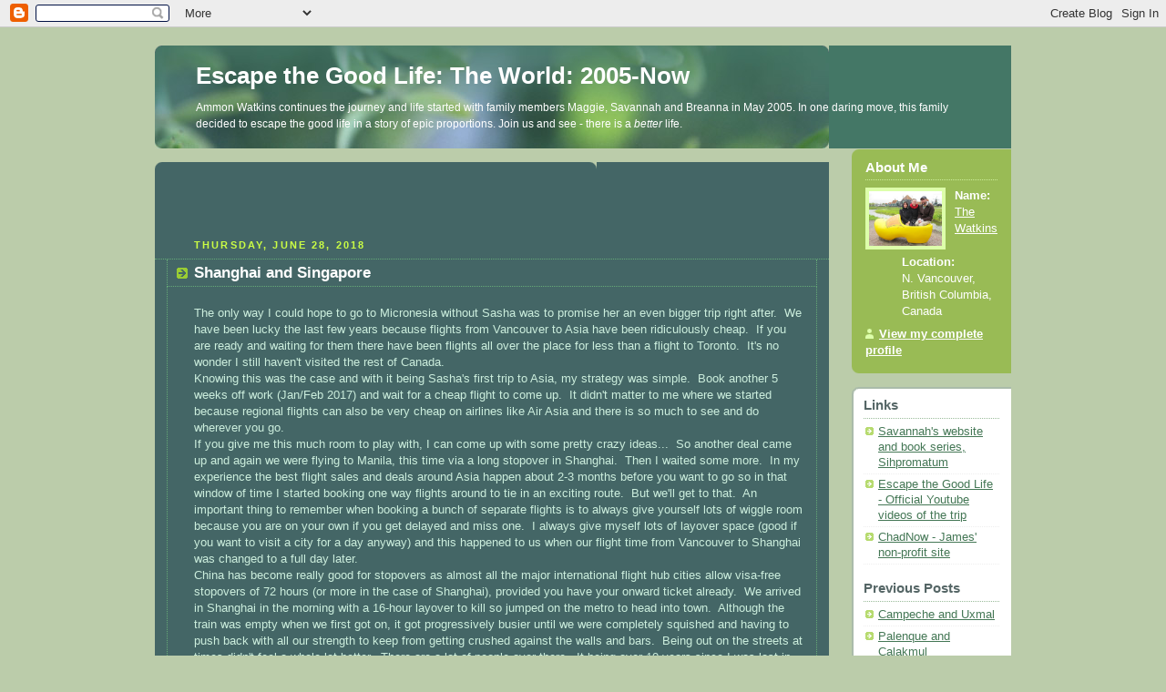

--- FILE ---
content_type: text/html; charset=UTF-8
request_url: https://watkinstravel.blogspot.com/2018/06/
body_size: 28628
content:
<!DOCTYPE html PUBLIC "-//W3C//DTD XHTML 1.0 Strict//EN" "http://www.w3.org/TR/xhtml1/DTD/xhtml1-strict.dtd">



<html xmlns="http://www.w3.org/1999/xhtml" xml:lang="en" lang="en">

<head>
  <title>Escape the Good Life: The World: 2005-Now: June 2018</title>

  <script type="text/javascript">(function() { (function(){function b(g){this.t={};this.tick=function(h,m,f){var n=f!=void 0?f:(new Date).getTime();this.t[h]=[n,m];if(f==void 0)try{window.console.timeStamp("CSI/"+h)}catch(q){}};this.getStartTickTime=function(){return this.t.start[0]};this.tick("start",null,g)}var a;if(window.performance)var e=(a=window.performance.timing)&&a.responseStart;var p=e>0?new b(e):new b;window.jstiming={Timer:b,load:p};if(a){var c=a.navigationStart;c>0&&e>=c&&(window.jstiming.srt=e-c)}if(a){var d=window.jstiming.load;
c>0&&e>=c&&(d.tick("_wtsrt",void 0,c),d.tick("wtsrt_","_wtsrt",e),d.tick("tbsd_","wtsrt_"))}try{a=null,window.chrome&&window.chrome.csi&&(a=Math.floor(window.chrome.csi().pageT),d&&c>0&&(d.tick("_tbnd",void 0,window.chrome.csi().startE),d.tick("tbnd_","_tbnd",c))),a==null&&window.gtbExternal&&(a=window.gtbExternal.pageT()),a==null&&window.external&&(a=window.external.pageT,d&&c>0&&(d.tick("_tbnd",void 0,window.external.startE),d.tick("tbnd_","_tbnd",c))),a&&(window.jstiming.pt=a)}catch(g){}})();window.tickAboveFold=function(b){var a=0;if(b.offsetParent){do a+=b.offsetTop;while(b=b.offsetParent)}b=a;b<=750&&window.jstiming.load.tick("aft")};var k=!1;function l(){k||(k=!0,window.jstiming.load.tick("firstScrollTime"))}window.addEventListener?window.addEventListener("scroll",l,!1):window.attachEvent("onscroll",l);
 })();</script><script type="text/javascript">function a(){var b=window.location.href,c=b.split("?");switch(c.length){case 1:return b+"?m=1";case 2:return c[1].search("(^|&)m=")>=0?null:b+"&m=1";default:return null}}var d=navigator.userAgent;if(d.indexOf("Mobile")!=-1&&d.indexOf("WebKit")!=-1&&d.indexOf("iPad")==-1||d.indexOf("Opera Mini")!=-1||d.indexOf("IEMobile")!=-1){var e=a();e&&window.location.replace(e)};
</script><meta http-equiv="Content-Type" content="text/html; charset=UTF-8" />
<meta name="generator" content="Blogger" />
<link rel="icon" type="image/vnd.microsoft.icon" href="https://www.blogger.com/favicon.ico"/>
<link rel="alternate" type="application/atom+xml" title="Escape the Good Life: The World: 2005-Now - Atom" href="https://watkinstravel.blogspot.com/feeds/posts/default" />
<link rel="alternate" type="application/rss+xml" title="Escape the Good Life: The World: 2005-Now - RSS" href="https://watkinstravel.blogspot.com/feeds/posts/default?alt=rss" />
<link rel="service.post" type="application/atom+xml" title="Escape the Good Life: The World: 2005-Now - Atom" href="https://www.blogger.com/feeds/12182292/posts/default" />
<link rel="stylesheet" type="text/css" href="https://www.blogger.com/static/v1/v-css/1601750677-blog_controls.css"/>
<link rel="stylesheet" type="text/css" href="https://www.blogger.com/dyn-css/authorization.css?targetBlogID=12182292&zx=6ac0a13e-b546-44dc-92ab-00f922563437"/>


  <style type="text/css">
/*
-----------------------------------------------
Blogger Template Style
Name:     Rounders 4
Designer: Douglas Bowman
URL:      www.stopdesign.com
Date:     27 Feb 2004
----------------------------------------------- */


body {
  background:#bca;
  margin:0;
  padding:20px 10px;
  text-align:center;
  font:x-small/1.5em "Trebuchet MS",Verdana,Arial,Sans-serif;
  color:#333;
  font-size/* */:/**/small;
  font-size: /**/small;
  }


/* Page Structure
----------------------------------------------- */
/* The images which help create rounded corners depend on the 
   following widths and measurements. If you want to change 
   these measurements, the images will also need to change.
   */
@media all {
  #content {
    width:940px;
    margin:0 auto;
    text-align:left;
    }
  #main {
    width:740px;
    float:left;
    background:#466 url("//www.blogblog.com/rounders4/corners_main_bot.gif") no-repeat left bottom;
    margin:15px 0 0;
    padding:0 0 10px;
    color:#ced;
    font-size:97%;
    line-height:1.5em;
    }
  #main2 {
    float:left;
    width:100%;
    background:url("//www.blogblog.com/rounders4/corners_main_top.gif") no-repeat left top;
    padding:10px 0 0;
    }
  #sidebar {
    width:175px;
    float:right;
    margin:.5px 0 0;
    font-size:97%;
    line-height:1.5em;
    }
  }
@media handheld {
  #content {
    width:90%;
    }
  #main {
    width:100%;
    float:none;
    background:#466;
    }
  #main2 {
    float:none;
    background:none;
    }
  #sidebar {
    width:100%;
    float:right;
    }
  }


/* Links
----------------------------------------------- */
a:link {
  color:#475;
  }
a:visited {
  color:#798;
  }
a:hover {
  color:#c63;
  }
a img {
  border-width:0;
  }
#main a:link {
  color:#fff;
  }
#main a:visited {
  color:#ced;
  }
#main a:hover {
  }


/* Blog Header
----------------------------------------------- */
@media all {
  #header {
    background:#476 url("//www.blogblog.com/rounders4/bg_hdr_bot.jpg") no-repeat left bottom;
    margin:0 0 0;
    padding:0 0 8px;
    color:#fff;
    }
  #header div {
    background:url("//www.blogblog.com/rounders4/corners_cap_top.gif") no-repeat left top;
    padding:8px 15px 0;
    }
  }
@media handheld {
  #header {
    background:#476;
    }
  #header div {
    background:none;
    }
  }
#blog-title {
  margin:0;
  padding:10px 30px 5px;
  font-size:200%;
  line-height:1.2em;
  }
#blog-title a {
  text-decoration:none;
  color:#fff;
  }
#description {
  margin:0;
  padding:5px 30px 10px;
  font-size:94%;
  line-height:1.5em;
  }


/* Posts
----------------------------------------------- */
.date-header {
  margin:0 28px 0 43px;
  font-size:85%;
  line-height:2em;
  text-transform:uppercase;
  letter-spacing:.2em;
  color:#cf4;
  }
.post {
  margin:.3em 0 25px;
  padding:0 13px;
  border:1px dotted #6a7;
  border-width:1px 0;
  }
.post-title {
  margin:0;
  font-size:135%;
  line-height:1.5em;
  background:url("//www.blogblog.com/rounders4/icon_arrow.gif") no-repeat 10px .5em;
  display:block;
  border:1px dotted #6a7;
  border-width:0 1px 1px;
  padding:2px 14px 2px 29px;
  color:#fff;
  }
a.title-link, .post-title strong {
  text-decoration:none;
  display:block;
  }
a.title-link:hover {
  background-color:#355;
  color:#000;
  }
.post-body {
  border:1px dotted #6a7;
  border-width:0 1px 1px;
  border-bottom-color:#485;
  padding:10px 14px 1px 29px;
  }
html>body .post-body {
  border-bottom-width:0;
  }
.post p {
  margin:0 0 .75em;
  }
p.post-footer {
  background:#577;
  margin:0;
  padding:2px 14px 2px 29px;
  border:1px dotted #6a7;
  border-width:1px;
  border-bottom:1px solid #577;
  font-size:100%;
  line-height:1.5em;
  color:#acb;
  text-align:right;
  }
html>body p.post-footer {
  border-bottom-color:transparent;
  }
p.post-footer em {
  display:block;
  float:left;
  text-align:left;
  font-style:normal;
  }
a.comment-link {
  /* IE5.0/Win doesn't apply padding to inline elements,
     so we hide these two declarations from it */
  background/* */:/**/url("//www.blogblog.com/rounders4/icon_comment.gif") no-repeat 0 45%;
  padding-left:14px;
  }
html>body a.comment-link {
  /* Respecified, for IE5/Mac's benefit */
  background:url("//www.blogblog.com/rounders4/icon_comment.gif") no-repeat 0 45%;
  padding-left:14px;
  }
.post img {
  margin:0 0 5px 0;
  padding:4px;
  border:1px solid #586;
  }
blockquote {
  margin:.75em 0;
  border:1px dotted #596;
  border-width:1px 0;
  padding:5px 15px;
  }
.post blockquote p {
  margin:.5em 0;
  }


/* Comments
----------------------------------------------- */
#comments {
  margin:-25px 13px 0;
  border:1px dotted #6a7;
  border-width:0 1px 1px;
  padding:20px 0 15px 0;
  }
#comments h4 {
  margin:0 0 10px;
  padding:0 14px 2px 29px;
  border-bottom:1px dotted #6a7;
  font-size:120%;
  line-height:1.4em;
  color:#fff;
  }
#comments-block {
  margin:0 15px 0 9px;
  }
.comment-data {
  background:url("//www.blogblog.com/rounders4/icon_comment.gif") no-repeat 2px .3em;
  margin:.5em 0;
  padding:0 0 0 20px;
  color:#ced;
  }
.comment-poster {
  font-weight:bold;
  }
.comment-body {
  margin:0 0 1.25em;
  padding:0 0 0 20px;
  }
.comment-body p {
  margin:0 0 .5em;
  }
.comment-timestamp {
  margin:0 0 .5em;
  padding:0 0 .75em 20px;
  color:#fff;
  }
.comment-timestamp a:link {
  color:#fff;
  }
.deleted-comment {
  font-style:italic;
  color:#ccc;
  }


/* Profile
----------------------------------------------- */
@media all {
  #profile-container {
    background:#9b5 url("//www.blogblog.com/rounders4/corners_prof_bot.gif") no-repeat left bottom;
    margin:0 0 15px;
    padding:0 0 10px;
    color:#fff;
    }
  #profile-container h2 {
    background:url("//www.blogblog.com/rounders4/corners_prof_top.gif") no-repeat left top;
    padding:10px 15px .2em;
    margin:0;
    border-width:0;
    font-size:115%;
    line-height:1.5em;
    color:#fff;
    }
  }
@media handheld {
  #profile-container {
    background:#9b5;
    }
  #profile-container h2 {
    background:none;
    }
  }
.profile-datablock {
  margin:0 15px .5em;
  border-top:1px dotted #ce9;
  padding-top:8px;
  }
.profile-img {display:inline;}
.profile-img img {
  float:left;
  margin:0 10px 5px 0;
  border:4px solid #dfa;
  }
.profile-data strong {
  display:block;
  }
#profile-container p {
  margin:0 15px .5em;
  }
#profile-container .profile-textblock {
  clear:left;
  }
#profile-container a {
  color:#fff;
  }
.profile-link a {
  background:url("//www.blogblog.com/rounders4/icon_profile.gif") no-repeat 0 .1em;
  padding-left:15px;
  font-weight:bold;
  }
ul.profile-datablock {
  list-style-type:none;
  }


/* Sidebar Boxes
----------------------------------------------- */
@media all {
  .box {
    background:#fff url("//www.blogblog.com/rounders4/corners_side_top.gif") no-repeat left top;
    margin:0 0 15px;
    padding:10px 0 0;
    color:#666;
    }
  .box2 {
    background:url("//www.blogblog.com/rounders4/corners_side_bot.gif") no-repeat left bottom;
    padding:0 0 8px;
    }
  }
@media handheld {
  .box {
    background:#fff;
    }
  .box2 {
    background:none;
    }
  }
.box3 {
  background:url("//www.blogblog.com/rounders4/rails_side.gif") repeat-y;
  padding:0 13px;
  }
.sidebar-title {
  margin:0;
  padding:0 0 .2em;
  border-bottom:1px dotted #9b9;
  font-size:115%;
  line-height:1.5em;
  color:#566;
  }
.box ul {
  margin:.5em 0 1.25em;
  padding:0 0px;
  list-style:none;
  }
.box ul li {
  background:url("//www.blogblog.com/rounders4/icon_arrow_sm.gif") no-repeat 2px .25em;
  margin:0;
  padding:0 0 3px 16px;
  margin-bottom:3px;
  border-bottom:1px dotted #eee;
  line-height:1.4em;
  }
.box p {
  margin:0 0 .6em;
  }


/* Footer
----------------------------------------------- */
#footer {
  clear:both;
  margin:0;
  padding:15px 0 0;
  }
@media all {
  #footer div {
    background:#466 url("//www.blogblog.com/rounders4/corners_cap_top.gif") no-repeat left top;
    padding:8px 0 0;
    color:#fff;
    }
  #footer div div {
    background:url("//www.blogblog.com/rounders4/corners_cap_bot.gif") no-repeat left bottom;
    padding:0 15px 8px;
    }
  }
@media handheld {
  #footer div {
    background:#466;
    }
  #footer div div {
    background:none;
    }
  }
#footer hr {display:none;}
#footer p {margin:0;}
#footer a {color:#fff;} 


/* Feeds
----------------------------------------------- */
#blogfeeds {
  }
#postfeeds {
  padding:0 15px 0;
  }
  </style>


<meta name='google-adsense-platform-account' content='ca-host-pub-1556223355139109'/>
<meta name='google-adsense-platform-domain' content='blogspot.com'/>

<!-- data-ad-client=ca-pub-4404681603888193 -->
<!-- --><style type="text/css">@import url(//www.blogger.com/static/v1/v-css/navbar/3334278262-classic.css);
div.b-mobile {display:none;}
</style>

</head>



<body><script type="text/javascript">
    function setAttributeOnload(object, attribute, val) {
      if(window.addEventListener) {
        window.addEventListener('load',
          function(){ object[attribute] = val; }, false);
      } else {
        window.attachEvent('onload', function(){ object[attribute] = val; });
      }
    }
  </script>
<div id="navbar-iframe-container"></div>
<script type="text/javascript" src="https://apis.google.com/js/platform.js"></script>
<script type="text/javascript">
      gapi.load("gapi.iframes:gapi.iframes.style.bubble", function() {
        if (gapi.iframes && gapi.iframes.getContext) {
          gapi.iframes.getContext().openChild({
              url: 'https://www.blogger.com/navbar/12182292?origin\x3dhttps://watkinstravel.blogspot.com',
              where: document.getElementById("navbar-iframe-container"),
              id: "navbar-iframe"
          });
        }
      });
    </script>



<!-- Begin #content - Centers all content and provides edges for floated columns -->

<div id="content">



<!-- Blog Header -->

<div id="header"><div>

  <h1 id="blog-title">
    
	Escape the Good Life: The World: 2005-Now
	
  </h1>
  <p id="description">Ammon Watkins continues the journey and life started with family members Maggie, Savannah and Breanna in May 2005.  In one daring move, this family decided to escape the good life in a story of epic proportions. Join us and see - there is a <i>better</i> life.</p>

</div></div>





<!-- Begin #main - Contains main-column blog content -->

<div id="main"><div id="main2"><div id="main3">

<div class='adsense' style='text-align:center; padding: 0px 3px 0.5em 3px;'>
<script type="text/javascript"><!--
google_ad_client="pub-4404681603888193";
google_ad_host="pub-1556223355139109";
google_ad_host_channel="00000";
google_ad_width=468;
google_ad_height=60;
google_ad_format="468x60_as";
google_ad_type="text";
google_color_border="446666";
google_color_bg="446666";
google_color_link="FFFFFF";
google_color_url="FFFFFF";
google_color_text="CCFF44";
//--></script>
<script type="text/javascript" src="//pagead2.googlesyndication.com/pagead/show_ads.js">
</script>






</div>


    
  <h2 class="date-header">Thursday, June 28, 2018</h2>
  

  

     

  <!-- Begin .post -->

  <div class="post"><a name="3890156062836317885"></a>

     

    
	 
    <h3 class="post-title">
	 Shanghai and Singapore
    </h3>
	 
    

    <div class="post-body">

      <p>
      <div style="clear:both;"></div>The only way I could hope to go to Micronesia without Sasha was to promise her an even bigger trip right after.&nbsp; We have been lucky the last few years because flights from Vancouver to Asia have been ridiculously cheap.&nbsp; If you are ready and waiting for them there have been flights all over the place for less than a flight to Toronto.&nbsp; It's no wonder I still haven't visited the rest of Canada.<br />
Knowing this was the case and with it being Sasha's first trip to Asia, my strategy was simple.&nbsp; Book another 5 weeks off work (Jan/Feb 2017) and wait for a cheap flight to come up.&nbsp; It didn't matter to me where we started because regional flights can also be very cheap on airlines like Air Asia and there is so much to see and do wherever you go.<br />
If you give me this much room to play with, I can come up with some pretty crazy ideas...&nbsp; So another deal came up and again we were flying to Manila, this time via a long stopover in Shanghai.&nbsp; Then I waited some more.&nbsp; In my experience the best flight sales and deals around Asia happen about 2-3 months before you want to go so in that window of time I started booking one way flights around to tie in an exciting route.&nbsp; But we'll get to that.&nbsp; An important thing to remember when booking a bunch of separate flights is to always give yourself lots of wiggle room because you are on your own if you get delayed and miss one.&nbsp; I always give myself lots of layover space (good if you want to visit a city for a day anyway) and this happened to us when our flight time from Vancouver to Shanghai was changed to a full day later.<br />
China has become really good for stopovers as almost all the major international flight hub cities allow visa-free stopovers of 72 hours (or more in the case of Shanghai), provided you have your onward ticket already.&nbsp; We arrived in Shanghai in the morning with a 16-hour layover to kill so jumped on the metro to head into town.&nbsp; Although the train was empty when we first got on, it got progressively busier until we were completely squished and having to push back with all our strength to keep from getting crushed against the walls and bars.&nbsp; Being out on the streets at times didn't feel a whole lot better.&nbsp; There are a lot of people over there.&nbsp; It being over 10 years since I was last in China I couldn't be sure if it was just Shanghai that felt so new and modern or if China itself is advancing so rapidly but I suspect Shanghai is leading the way.&nbsp; We wandered around the modern centre and along the waterfront (the Bund) for its most famous views.&nbsp; One side of the river is ultra-modern looking and impressively lit up at night.&nbsp; The other side is still lined with the old colonial trade buildings set up by the Europeans in the mid 19th century. It makes for an interesting mix.<br />
Knowing we were going to be in tropical weather for pretty much the whole trip we didn't bring coats.&nbsp; Shanghai was a cold and windy 9C and we toughed it out, trying to stay warm as best we could.&nbsp; We spent quite a bit of time ducking into shopping malls and visiting the very good Shanghai Museum to warm up.&nbsp; We lasted until shortly after sunset, wanting to see the Bund lit up before retreating to the airport.&nbsp; In all, a modern Chinese city doesn't feel that far different from Vancouver....<br />
<div class="separator" style="clear: both; text-align: center;">
<a href="https://blogger.googleusercontent.com/img/b/R29vZ2xl/AVvXsEiM7VZHiMP3l1_Jg-LeuFHUPUSkacGC4mX6imOULVV4JpFrFcb9zmrP_ez7b4G3YH8t4Y9vmpRc665-bi0Zm0Z-HrYLq2geyaq-eNm1p74g5VMutpyeYBsdH2tGkE12hmFoRy7b/s1600/IMG_7986.JPG" imageanchor="1" style="margin-left: 1em; margin-right: 1em;"><img border="0" data-original-height="900" data-original-width="1200" height="480" src="https://blogger.googleusercontent.com/img/b/R29vZ2xl/AVvXsEiM7VZHiMP3l1_Jg-LeuFHUPUSkacGC4mX6imOULVV4JpFrFcb9zmrP_ez7b4G3YH8t4Y9vmpRc665-bi0Zm0Z-HrYLq2geyaq-eNm1p74g5VMutpyeYBsdH2tGkE12hmFoRy7b/s640/IMG_7986.JPG" width="640" /></a></div>
<br />
<table align="center" cellpadding="0" cellspacing="0" class="tr-caption-container" style="margin-left: auto; margin-right: auto; text-align: center;"><tbody>
<tr><td style="text-align: center;"><a href="https://blogger.googleusercontent.com/img/b/R29vZ2xl/AVvXsEgAtNRq8cUzNt99tQd5b7jMA0jp8GmGVLm9nyXyW2AK1aNGhSDJyRVqR1NUtqG0v6UREdwhNBJGO9EXev_NNnyHQB88YD13h_rsOY2uOorV0Lclvr-qlGIjzXI9_iOj495YgiPr/s1600/IMG_8022.JPG" imageanchor="1" style="margin-left: auto; margin-right: auto;"><img border="0" data-original-height="900" data-original-width="1200" height="480" src="https://blogger.googleusercontent.com/img/b/R29vZ2xl/AVvXsEgAtNRq8cUzNt99tQd5b7jMA0jp8GmGVLm9nyXyW2AK1aNGhSDJyRVqR1NUtqG0v6UREdwhNBJGO9EXev_NNnyHQB88YD13h_rsOY2uOorV0Lclvr-qlGIjzXI9_iOj495YgiPr/s640/IMG_8022.JPG" width="640" /></a></td></tr>
<tr><td class="tr-caption" style="text-align: center;">The Bund</td></tr>
</tbody></table>
<br />
<table align="center" cellpadding="0" cellspacing="0" class="tr-caption-container" style="margin-left: auto; margin-right: auto; text-align: center;"><tbody>
<tr><td style="text-align: center;"><a href="https://blogger.googleusercontent.com/img/b/R29vZ2xl/AVvXsEh2I1L4WM1UPYMUGHzGTs9R3MOD5daik5f9FB4euG-6TNeGFm03ztip_E6qML6Qjrio31uUsRIDJkHwc3JJDj6gMFTdvq921xuq2Dls2WRVhQOqafkR5lobD6H1QtGu8MpJWK3S/s1600/IMG_8003a.jpg" imageanchor="1" style="margin-left: auto; margin-right: auto;"><img border="0" data-original-height="1200" data-original-width="900" height="640" src="https://blogger.googleusercontent.com/img/b/R29vZ2xl/AVvXsEh2I1L4WM1UPYMUGHzGTs9R3MOD5daik5f9FB4euG-6TNeGFm03ztip_E6qML6Qjrio31uUsRIDJkHwc3JJDj6gMFTdvq921xuq2Dls2WRVhQOqafkR5lobD6H1QtGu8MpJWK3S/s640/IMG_8003a.jpg" width="480" /></a></td></tr>
<tr><td class="tr-caption" style="text-align: center;">Great views across the river</td></tr>
</tbody></table>
<br />
<table align="center" cellpadding="0" cellspacing="0" class="tr-caption-container" style="margin-left: auto; margin-right: auto; text-align: center;"><tbody>
<tr><td style="text-align: center;"><a href="https://blogger.googleusercontent.com/img/b/R29vZ2xl/AVvXsEjMEmG0xjPqX0uTaEsRXMt2YRWq38_cv2gnMteKwo3bEwuhqGfECy-SqXNTu_-qOxqWrIFx7YIv_9Lrxj5igDg76RDEfb1_Yc7GEzxvFkB6TfxB6fNTJX7ANlTGqB1PIVZa7Yo3/s1600/IMG_8014.JPG" imageanchor="1" style="margin-left: auto; margin-right: auto;"><img border="0" data-original-height="900" data-original-width="1200" height="480" src="https://blogger.googleusercontent.com/img/b/R29vZ2xl/AVvXsEjMEmG0xjPqX0uTaEsRXMt2YRWq38_cv2gnMteKwo3bEwuhqGfECy-SqXNTu_-qOxqWrIFx7YIv_9Lrxj5igDg76RDEfb1_Yc7GEzxvFkB6TfxB6fNTJX7ANlTGqB1PIVZa7Yo3/s640/IMG_8014.JPG" width="640" /></a></td></tr>
<tr><td class="tr-caption" style="text-align: center;">The historical side</td></tr>
</tbody></table>
<br />
<table align="center" cellpadding="0" cellspacing="0" class="tr-caption-container" style="margin-left: auto; margin-right: auto; text-align: center;"><tbody>
<tr><td style="text-align: center;"><a href="https://blogger.googleusercontent.com/img/b/R29vZ2xl/AVvXsEggnp5CMAUmEC5it9sntzwIA7a8WxrHD2QMv0dt7ojjh3vw4p-__wEObzcm87Rf6dBgf7_CDJNHBpsHsL9ZiITZ7zUjzaCE0Sc_l2vv9pvMkNb3fRHm2B53rhm5F0gq_2nTHNgq/s1600/IMG_8031b.jpg" imageanchor="1" style="margin-left: auto; margin-right: auto;"><img border="0" data-original-height="900" data-original-width="1200" height="480" src="https://blogger.googleusercontent.com/img/b/R29vZ2xl/AVvXsEggnp5CMAUmEC5it9sntzwIA7a8WxrHD2QMv0dt7ojjh3vw4p-__wEObzcm87Rf6dBgf7_CDJNHBpsHsL9ZiITZ7zUjzaCE0Sc_l2vv9pvMkNb3fRHm2B53rhm5F0gq_2nTHNgq/s640/IMG_8031b.jpg" width="640" /></a></td></tr>
<tr><td class="tr-caption" style="text-align: center;">Even better at night</td></tr>
</tbody></table>
<br />
We had a midnight flight to Manila, arriving at some ridiculously early pre-dawn hour.&nbsp; Because we were delayed a day, we lost our day of stopover in Manila so a few hours later had to catch our next flight to Singapore, arriving in the afternoon.&nbsp; We met up right away with my good friend, Francis.&nbsp; By this time we'd had almost no sleep for 48 hours and were feeling a little wrecked.&nbsp; So much so that Sasha fell asleep mid conversation at dinner :)<br />
Francis met up with us a couple times during our couple day stay, but for the most part I was playing tour guide wandering down memory lane though downtown Singapore, the botanical gardens and other historical neighbourhoods.&nbsp; It is still as clean, safe and organized as ever, and the food is excellent.<br />
<table align="center" cellpadding="0" cellspacing="0" class="tr-caption-container" style="margin-left: auto; margin-right: auto; text-align: center;"><tbody>
<tr><td style="text-align: center;"><a href="https://blogger.googleusercontent.com/img/b/R29vZ2xl/AVvXsEjyVsZ3t-kAnlvbwOadGJ9rN3wUOrQA1ZU1OwhZ7tIIdjPL7lxTJ0nI-t_agVBuxj3mb7gjb-3n5JWMQXEzcj1kQOEkA89ZTYP8RRnpUK-iMO7PB7m_tD-eZTsGd9VC3vLWH_2w/s1600/IMG_8069.JPG" imageanchor="1" style="margin-left: auto; margin-right: auto;"><img border="0" data-original-height="900" data-original-width="1200" height="480" src="https://blogger.googleusercontent.com/img/b/R29vZ2xl/AVvXsEjyVsZ3t-kAnlvbwOadGJ9rN3wUOrQA1ZU1OwhZ7tIIdjPL7lxTJ0nI-t_agVBuxj3mb7gjb-3n5JWMQXEzcj1kQOEkA89ZTYP8RRnpUK-iMO7PB7m_tD-eZTsGd9VC3vLWH_2w/s640/IMG_8069.JPG" width="640" /></a></td></tr>
<tr><td class="tr-caption" style="text-align: center;">The Merlion</td></tr>
</tbody></table>
<br />
<div class="separator" style="clear: both; text-align: center;">
<a href="https://blogger.googleusercontent.com/img/b/R29vZ2xl/AVvXsEhWCPJipNoIHcyZ2_66LRyKiietW4_yL1vbwnFMXW09zKPUBST8C4KGGsCGI44JWf-lp1OqvvGv3FB-yGwePFPLmyCubGQPsFcMjECOOeba9qUNLiG0_7CfCHYRmNygXCDasufJ/s1600/IMG_8074.JPG" imageanchor="1" style="margin-left: 1em; margin-right: 1em;"><img border="0" data-original-height="900" data-original-width="1200" height="480" src="https://blogger.googleusercontent.com/img/b/R29vZ2xl/AVvXsEhWCPJipNoIHcyZ2_66LRyKiietW4_yL1vbwnFMXW09zKPUBST8C4KGGsCGI44JWf-lp1OqvvGv3FB-yGwePFPLmyCubGQPsFcMjECOOeba9qUNLiG0_7CfCHYRmNygXCDasufJ/s640/IMG_8074.JPG" width="640" /></a></div>
<br />
<table align="center" cellpadding="0" cellspacing="0" class="tr-caption-container" style="margin-left: auto; margin-right: auto; text-align: center;"><tbody>
<tr><td style="text-align: center;"><a href="https://blogger.googleusercontent.com/img/b/R29vZ2xl/AVvXsEgUdeSrVOa-eMz2V6gX6uBkgM_dVY2Php9TDXHImzJZ1oXqWtGCaeR8-pdNftPd2jHAi0UWZGtdei8BWvZTJJBE5J3U4K41gn5ApQNe0whUipX6ldKUaoccJxIxsaBYMIHylwsx/s1600/IMG_8062.JPG" imageanchor="1" style="margin-left: auto; margin-right: auto;"><img border="0" data-original-height="900" data-original-width="1200" height="480" src="https://blogger.googleusercontent.com/img/b/R29vZ2xl/AVvXsEgUdeSrVOa-eMz2V6gX6uBkgM_dVY2Php9TDXHImzJZ1oXqWtGCaeR8-pdNftPd2jHAi0UWZGtdei8BWvZTJJBE5J3U4K41gn5ApQNe0whUipX6ldKUaoccJxIxsaBYMIHylwsx/s640/IMG_8062.JPG" width="640" /></a></td></tr>
<tr><td class="tr-caption" style="text-align: center;">The very famous and historic Raffles hotel</td></tr>
</tbody></table>
<br />
<table align="center" cellpadding="0" cellspacing="0" class="tr-caption-container" style="margin-left: auto; margin-right: auto; text-align: center;"><tbody>
<tr><td style="text-align: center;"><a href="https://blogger.googleusercontent.com/img/b/R29vZ2xl/AVvXsEi2IFjZeXCTd9OPRnBDGpE-jw9yYTU6UhGo9_GBpkandk-WU9_bthjxn108YqPmT6uOPQwEVNvomkFon5IoGqHNL_Lxg0-T_hM9vtrJWSbnuu6Gnp9NZbW7Va4VIZWq7KpS24-v/s1600/IMG_8095.JPG" imageanchor="1" style="margin-left: auto; margin-right: auto;"><img border="0" data-original-height="900" data-original-width="1200" height="480" src="https://blogger.googleusercontent.com/img/b/R29vZ2xl/AVvXsEi2IFjZeXCTd9OPRnBDGpE-jw9yYTU6UhGo9_GBpkandk-WU9_bthjxn108YqPmT6uOPQwEVNvomkFon5IoGqHNL_Lxg0-T_hM9vtrJWSbnuu6Gnp9NZbW7Va4VIZWq7KpS24-v/s640/IMG_8095.JPG" width="640" /></a></td></tr>
<tr><td class="tr-caption" style="text-align: center;">Wandering the botanical gardens</td></tr>
</tbody></table>
<br />
<table align="center" cellpadding="0" cellspacing="0" class="tr-caption-container" style="margin-left: auto; margin-right: auto; text-align: center;"><tbody>
<tr><td style="text-align: center;"><a href="https://blogger.googleusercontent.com/img/b/R29vZ2xl/AVvXsEhKL0KQY4luQx9pVTxz8g425iMDDlogOtFjUU2z03LP1fqIKoTgvwExLqstSw8ECvE9EN9lejQt6nYUJ925ruxfYba8SA3Tn5DN1LkyIk-raMTjCuZoE0rctakIEJfM92U4t6aH/s1600/IMG_8102.JPG" imageanchor="1" style="margin-left: auto; margin-right: auto;"><img border="0" data-original-height="900" data-original-width="1200" height="480" src="https://blogger.googleusercontent.com/img/b/R29vZ2xl/AVvXsEhKL0KQY4luQx9pVTxz8g425iMDDlogOtFjUU2z03LP1fqIKoTgvwExLqstSw8ECvE9EN9lejQt6nYUJ925ruxfYba8SA3Tn5DN1LkyIk-raMTjCuZoE0rctakIEJfM92U4t6aH/s640/IMG_8102.JPG" width="640" /></a></td></tr>
<tr><td class="tr-caption" style="text-align: center;">Another great meal with Francis</td></tr>
</tbody></table>
<br />
From Singapore we caught a bus across the border (a very busy and slow crossing these days) and then directly to the Kuala Lumpur airport where we stayed overnight before catching a flight the next morning to Mauritius.<br />
Ammon<div style="clear:both; padding-bottom:0.25em"></div>
    </p>

    </div>

    <p class="post-footer">
      <em>posted by The Watkins @ <a href="http://watkinstravel.blogspot.com/2018/06/shanghai-and-singapore.html" title="permanent link">10:14 PM</a></em> &nbsp;
      
         <a class="comment-link" href="https://www.blogger.com/comment/fullpage/post/12182292/3890156062836317885"location.href=https://www.blogger.com/comment/fullpage/post/12182292/3890156062836317885;><span style="text-transform:lowercase">0 Comments</span></a>
      
  <span class="item-action"><a href="https://www.blogger.com/email-post/12182292/3890156062836317885" title="Email Post"><img class="icon-action" alt="" src="https://resources.blogblog.com/img/icon18_email.gif" height="13" width="18"/></a></span><span class="item-control blog-admin pid-1032615378"><a style="border:none;" href="https://www.blogger.com/post-edit.g?blogID=12182292&postID=3890156062836317885&from=pencil" title="Edit Post"><img class="icon-action" alt="" src="https://resources.blogblog.com/img/icon18_edit_allbkg.gif" height="18" width="18"></a></span>
    </p>

  

  </div>

  <!-- End .post -->

  


  <!-- Begin #comments -->
 

  <!-- End #comments -->



    
  <h2 class="date-header">Thursday, June 21, 2018</h2>
  

  

     

  <!-- Begin .post -->

  <div class="post"><a name="1729702057312449592"></a>

     

    
	 
    <h3 class="post-title">
	 Micronesia and the Marshall Islands
    </h3>
	 
    

    <div class="post-body">

      <p>
      <div style="clear:both;"></div>A diving dream of mine came true way earlier than expected in Nov 2016.&nbsp; Anyone serious about scuba diving will have heard of the wreck diving in Truk (now known as Chuuk) in Micronesia.<br />
Despite being a group of tropical islands in the middle of the pacific, Micronesia has very little tourism to speak of.&nbsp; It is difficult and very expensive to get to and has surprisingly little infrastructure or economy, tourism or otherwise.&nbsp; There are 4 states in Micronesia, comprising the 4 biggest island groups but they are pretty small and widely flung across the pacific.&nbsp; Chuuk is one of these.<br />
Pretty much the only commercial option to the islands is via United airlines on their island hopper service which hops from Hawaii to Guam and back a couple times a week stopping in multiple parts of Micronesia and the Marshall Islands.&nbsp; With a monopoly on the flights, prices are brutal so my strategy was always to accumulate enough points on airline miles to get there on a reward flight.&nbsp; I expected it to be a very long project but through a couple of credit card bonuses and a creative use of all the options, I was able to make it happen.<br />
My strategy ended up being to catch a cheap flight to Asia (anywhere would do, but Manila worked out best) from where I would get a return rewards flight to the Marshall Islands with a stopover in Truk, Micronesia along the way.&nbsp; This roundabout route cost fewer than half the points needed for the trip from north america and still saved me thousands of dollars on the flights.<br />
Sasha wouldn't be going because of the cost and she is not a scuba diver so I talked Bre into going.&nbsp; Bre's always up for anything adventurous, even if she has no idea what is going on.&nbsp; She has only a little experience and a scuba license so she was like a baby in these waters and was quickly adopted by everyone else.&nbsp; By far the majority of divers showing up at Chuuk have hundreds if not thousands of dives under their belt and even I at 200 felt like a newbie there. I think many of them were quite jealous that Bre got to dive "the dream" so quickly.<br />
Chuuk is a lagoon.&nbsp; The view from the air coming in is nothing short of stunning&nbsp; with the outline of the lagoon and a handful of small islands and crystal clear water.&nbsp; During WW2 the Japanese used it as a forward naval base for their pacific fleet and it was for a time their largest base outside of Japan.&nbsp; In 1944 the Americans attacked Chuuk and in a 3-day aerial bombardment, essentially destroyed the Japanese garrison and sunk dozens of Japanese ships and a huge number of aircraft.&nbsp; To this day it is considered the best concentration of wreck dives in the world and though they are very well preserved and very accessible, many are starting to disintegrate after 70 years underwater.<br />
<br />
<table align="center" cellpadding="0" cellspacing="0" class="tr-caption-container" style="margin-left: auto; margin-right: auto; text-align: center;"><tbody>
<tr><td style="text-align: center;"><a href="https://blogger.googleusercontent.com/img/b/R29vZ2xl/AVvXsEiSZo76imm28rh3DxT7DOOKeOFJaidHet0WH1L0nF_tE_e77hCC_DYdAjlpGTTzUA6xOaivRsd83kI3bBnkmZniXR88d3Z8s6RVMDSygudHjlywMYnJHGE_0lz3U4vbCnz5spM6/s1600/IMG_7760.JPG" imageanchor="1" style="margin-left: auto; margin-right: auto;"><img border="0" data-original-height="900" data-original-width="1200" height="480" src="https://blogger.googleusercontent.com/img/b/R29vZ2xl/AVvXsEiSZo76imm28rh3DxT7DOOKeOFJaidHet0WH1L0nF_tE_e77hCC_DYdAjlpGTTzUA6xOaivRsd83kI3bBnkmZniXR88d3Z8s6RVMDSygudHjlywMYnJHGE_0lz3U4vbCnz5spM6/s640/IMG_7760.JPG" width="640" /></a></td></tr>
<tr><td class="tr-caption" style="text-align: center;">One of many amazing views coming into Chuuk</td></tr>
</tbody></table>
<table align="center" cellpadding="0" cellspacing="0" class="tr-caption-container" style="margin-left: auto; margin-right: auto; text-align: center;"><tbody>
<tr><td style="text-align: center;"><a href="https://blogger.googleusercontent.com/img/b/R29vZ2xl/AVvXsEhimSqwPBKod8BmFPMSGaiWIyuwC8gUGjYWsT3-5XqLQNnPy_Qxh3j4oPexeqPVe-c4m-wVoi6iPhpO-I-Q8VPl54D0iNlyhamf5LSWRyGi_TWRUxmV9mfDB6LTvhANmJNm9D9V/s1600/IMG_7815.JPG" imageanchor="1" style="margin-left: auto; margin-right: auto;"><img border="0" data-original-height="900" data-original-width="1200" height="480" src="https://blogger.googleusercontent.com/img/b/R29vZ2xl/AVvXsEhimSqwPBKod8BmFPMSGaiWIyuwC8gUGjYWsT3-5XqLQNnPy_Qxh3j4oPexeqPVe-c4m-wVoi6iPhpO-I-Q8VPl54D0iNlyhamf5LSWRyGi_TWRUxmV9mfDB6LTvhANmJNm9D9V/s640/IMG_7815.JPG" width="640" /></a></td></tr>
<tr><td class="tr-caption" style="text-align: center;">Not the best initial impression in Chuuk</td></tr>
</tbody></table>
<div class="separator" style="clear: both; text-align: center;">
</div>
<br />
<table align="center" cellpadding="0" cellspacing="0" class="tr-caption-container" style="margin-left: auto; margin-right: auto; text-align: center;"><tbody>
<tr><td style="text-align: center;"><a href="https://blogger.googleusercontent.com/img/b/R29vZ2xl/AVvXsEifY3hZMfgPM7I5X9hA3HzO9y0-vB147aKgRAEJ7scVrgT4pyiEbvceAFJxBhakT7OG-RdQbth2Vg56NlLxblTnhoIrDZTf8rEoh3d_xw_8UPYsgAmgdzcOLcMf7JbrHXpN5knw/s1600/20161104_122216.jpg" imageanchor="1" style="margin-left: auto; margin-right: auto;"><img border="0" data-original-height="675" data-original-width="1200" height="360" src="https://blogger.googleusercontent.com/img/b/R29vZ2xl/AVvXsEifY3hZMfgPM7I5X9hA3HzO9y0-vB147aKgRAEJ7scVrgT4pyiEbvceAFJxBhakT7OG-RdQbth2Vg56NlLxblTnhoIrDZTf8rEoh3d_xw_8UPYsgAmgdzcOLcMf7JbrHXpN5knw/s640/20161104_122216.jpg" width="640" /></a></td></tr>
<tr><td class="tr-caption" style="text-align: center;">Much better looking at the resort</td></tr>
</tbody></table>
<br />
We stayed in Chuuk for a week and dove 3 times a day each day which is pretty standard.&nbsp; There are only 2 resorts on Chuuk and both cater to divers.&nbsp; Blue Lagoon Resort, where we were, is by far the biggest and most organized, though still quite small.&nbsp; After WW2, Micronesia became a US colony until the 80's and it is obvious nothing has been rebuilt or maintained.&nbsp; The streets are in terrible shape and the homes, buildings and cars look like they just finished the war.&nbsp; I don't say this to be mean to but illustrate that aside from diving, nobody goes there because there is nothing else to do and it isn't considered particularly safe either. It took us 30 minutes just to drive the couple of km from the airport to the resort, not because of traffic but because of the size of the potholes...<br />
The resorts are small and pretty basic but well set up for people who just want to dive and dive some more.&nbsp; There are also a couple liveaboards that operate in the area but I don't really see the point when the resort good enough and the sites are so close.<br />
Of our dives, only 1 was a repeat dive onto the same ship (though a different part of it) so there is plenty of stuff to see giving great revisit value.&nbsp; Our typical day was get up, have breakfast, dive, rest on a different island beach or maybe go back to the resort (dive sites were anywhere from 10-30 minutes away), dive again, have lunch, dive again, come back to relax and socialise with the other guests.&nbsp; It wasn't the busiest season so there weren't many of us overall , maybe a dozen at the resort at most, and our little dive group was typically 5-6 of us and our guide. Flight days were the busiest because guests would typically stay for a night between flights and the liveaboard arrival/departure.&nbsp; But when the total annual tourist numbers are only a few thousand, you don't worry about crowds :)<br />
<br />
<table align="center" cellpadding="0" cellspacing="0" class="tr-caption-container" style="margin-left: auto; margin-right: auto; text-align: center;"><tbody>
<tr><td style="text-align: center;"><a href="https://blogger.googleusercontent.com/img/b/R29vZ2xl/AVvXsEhjKjAOs5O17OYp0OtB_eFN7KwHi0LYp9ww0sTvLcUQ-eCxA3DprOfsaXpkDpTcDSBHw52_IghIKfqYrCxJNc7XDyuHC5WCX0xGL-fLJOsLnhZc0je2Bc0M3VWqKkb7slVLl3vx/s1600/IMG_7783.JPG" imageanchor="1" style="margin-left: auto; margin-right: auto;"><img border="0" data-original-height="900" data-original-width="1200" height="480" src="https://blogger.googleusercontent.com/img/b/R29vZ2xl/AVvXsEhjKjAOs5O17OYp0OtB_eFN7KwHi0LYp9ww0sTvLcUQ-eCxA3DprOfsaXpkDpTcDSBHw52_IghIKfqYrCxJNc7XDyuHC5WCX0xGL-fLJOsLnhZc0je2Bc0M3VWqKkb7slVLl3vx/s640/IMG_7783.JPG" width="640" /></a></td></tr>
<tr><td class="tr-caption" style="text-align: center;">Relaxing at our resort</td></tr>
</tbody></table>
<br />
<table align="center" cellpadding="0" cellspacing="0" class="tr-caption-container" style="margin-left: auto; margin-right: auto; text-align: center;"><tbody>
<tr><td style="text-align: center;"><a href="https://blogger.googleusercontent.com/img/b/R29vZ2xl/AVvXsEhv0X4Ilczdvx9ueBbTF94DumH5e6UQlYZaIF_OGKlQpWSvlPtwooDSn97ERoujeC6T8vpbV3VHpy_h8-MUmJyquXSBqfGLM1uRX0iNmFnS_TNAKRS_az90KaYXcn_k9cAw8iyu/s1600/IMG_7801.JPG" imageanchor="1" style="margin-left: auto; margin-right: auto;"><img border="0" data-original-height="900" data-original-width="1200" height="480" src="https://blogger.googleusercontent.com/img/b/R29vZ2xl/AVvXsEhv0X4Ilczdvx9ueBbTF94DumH5e6UQlYZaIF_OGKlQpWSvlPtwooDSn97ERoujeC6T8vpbV3VHpy_h8-MUmJyquXSBqfGLM1uRX0iNmFnS_TNAKRS_az90KaYXcn_k9cAw8iyu/s640/IMG_7801.JPG" width="640" /></a></td></tr>
<tr><td class="tr-caption" style="text-align: center;">We had it all to ourselves</td></tr>
</tbody></table>
<br />
Dives were generally pretty short because of the depths involved.&nbsp; The amazing thing is that because these ships were sunk in battle there is not only damage to the ships but the material inside is still intact too.&nbsp; I had done some great WW2 wreck dives previously in Coron, Philippines (still recommended) but because this is in a lagoon, the better visibility and general lack of current made it so much nicer.&nbsp; With the only real difficulty being the depths, and with such a variety of sites to choose from, a relatively new diver can still have a great experience.&nbsp; <br />
We dove a destroyer and on an airplane, but most of the ships were transport ships with cargo holds full of anything from medical supplies to bullets and aircraft parts.&nbsp; On the deck of one there were still jeeps and a tank.&nbsp; Amazing! Most dives involved some small penetrations into the hold or along hallways.&nbsp; It's always a little disorienting swimming sideways down a hallway of a ship laying on its side.&nbsp; Once we were all feeling confident, on the last day we did a penetration into the pitch black engine rooms at 45m down.&nbsp; Not going to lie, that freaked me out.&nbsp; The shallower dives have more coral growth and fish and are decaying faster as a result.&nbsp; I'd love to go back and do more as there was still a lot we didn't see.<br />
<table align="center" cellpadding="0" cellspacing="0" class="tr-caption-container" style="margin-left: auto; margin-right: auto; text-align: center;"><tbody>
<tr><td style="text-align: center;"><a href="https://blogger.googleusercontent.com/img/b/R29vZ2xl/AVvXsEgijjOiDxc7TKxNfmOiv6BJ5auSNbL8P4oiiDmTPRAzeyaY8N_je11R8KYlFjtvkenIc3dW7hbWpWL1dELQSW66uqHt-UcVLhzQhfNDIAbt2OYg6_3oEyrsS-MnB8ySGBVSYCvy/s1600/20161104_120743.jpg" imageanchor="1" style="margin-left: auto; margin-right: auto;"><img border="0" data-original-height="675" data-original-width="1200" height="360" src="https://blogger.googleusercontent.com/img/b/R29vZ2xl/AVvXsEgijjOiDxc7TKxNfmOiv6BJ5auSNbL8P4oiiDmTPRAzeyaY8N_je11R8KYlFjtvkenIc3dW7hbWpWL1dELQSW66uqHt-UcVLhzQhfNDIAbt2OYg6_3oEyrsS-MnB8ySGBVSYCvy/s640/20161104_120743.jpg" width="640" /></a></td></tr>
<tr><td class="tr-caption" style="text-align: center;">The dive boats await</td></tr>
</tbody></table>
<br />
<table align="center" cellpadding="0" cellspacing="0" class="tr-caption-container" style="margin-left: auto; margin-right: auto; text-align: center;"><tbody>
<tr><td style="text-align: center;"><a href="https://blogger.googleusercontent.com/img/b/R29vZ2xl/AVvXsEhDZPTKVeNMsxpoY0B4ea1smbKVXuHrKTNFrR-wS8P-JtEU94N0EyfYc9lLNFb8j4AXExBNdFbkgezx2DXbLSyTQRQukkdnBvJ1iID48hdSbW-R4IHpUMH90ssGL5rAX-BwIF0d/s1600/20161107_150832.jpg" imageanchor="1" style="margin-left: auto; margin-right: auto;"><img border="0" data-original-height="1200" data-original-width="675" height="640" src="https://blogger.googleusercontent.com/img/b/R29vZ2xl/AVvXsEhDZPTKVeNMsxpoY0B4ea1smbKVXuHrKTNFrR-wS8P-JtEU94N0EyfYc9lLNFb8j4AXExBNdFbkgezx2DXbLSyTQRQukkdnBvJ1iID48hdSbW-R4IHpUMH90ssGL5rAX-BwIF0d/s640/20161107_150832.jpg" width="360" /></a></td></tr>
<tr><td class="tr-caption" style="text-align: center;">Bre is ready</td></tr>
</tbody></table>
<br />
<div class="separator" style="clear: both; text-align: center;">
<a href="https://blogger.googleusercontent.com/img/b/R29vZ2xl/AVvXsEgqzwCzxqCpjTgSoTMySnivQRutTXPt4MRkU0aAiZ_CdSDHn0A072OaQlTNo01W3o10p_B6fCEi695gAiIAkPy6Ex5cSJ9EbV8E5pkLhnV3nJP4U998y-2jTV5zBFnU6nGC4urg/s1600/M0010895.JPG" imageanchor="1" style="margin-left: 1em; margin-right: 1em;"><img border="0" data-original-height="900" data-original-width="1200" height="480" src="https://blogger.googleusercontent.com/img/b/R29vZ2xl/AVvXsEgqzwCzxqCpjTgSoTMySnivQRutTXPt4MRkU0aAiZ_CdSDHn0A072OaQlTNo01W3o10p_B6fCEi695gAiIAkPy6Ex5cSJ9EbV8E5pkLhnV3nJP4U998y-2jTV5zBFnU6nGC4urg/s640/M0010895.JPG" width="640" /></a></div>
<br />
<div class="separator" style="clear: both; text-align: center;">
<a href="https://blogger.googleusercontent.com/img/b/R29vZ2xl/AVvXsEimm1Wf3iwSzFy29DNHgbYAzuQsm2_eFY8-IdknTpYHW_aPNU7f1yeD8_bpplyLd2Xrx6OrMFvAOjZrR5LJPJKXcYtncQA_w4qtHETn9XWvGQG4-V7Q6IBMuURV1QED8F3_UzXR/s1600/M0010924.JPG" imageanchor="1" style="margin-left: 1em; margin-right: 1em;"><img border="0" data-original-height="900" data-original-width="1200" height="480" src="https://blogger.googleusercontent.com/img/b/R29vZ2xl/AVvXsEimm1Wf3iwSzFy29DNHgbYAzuQsm2_eFY8-IdknTpYHW_aPNU7f1yeD8_bpplyLd2Xrx6OrMFvAOjZrR5LJPJKXcYtncQA_w4qtHETn9XWvGQG4-V7Q6IBMuURV1QED8F3_UzXR/s640/M0010924.JPG" width="640" /></a></div>
<br />
<div class="separator" style="clear: both; text-align: center;">
<a href="https://blogger.googleusercontent.com/img/b/R29vZ2xl/AVvXsEivcTvMnms2_L0L6E8th1OZd_5bG7p6YOQjqNXLeTRWD-2dpmiBsBXLbN1GGgZHW8R3EkGYJ2NgzJUcZvP2VyhbU_cnLy9AsIXh4TFujIcXF9x-WICI0djLG9DyF2qNkAwR2O8M/s1600/M0010930.JPG" imageanchor="1" style="margin-left: 1em; margin-right: 1em;"><img border="0" data-original-height="1200" data-original-width="900" height="640" src="https://blogger.googleusercontent.com/img/b/R29vZ2xl/AVvXsEivcTvMnms2_L0L6E8th1OZd_5bG7p6YOQjqNXLeTRWD-2dpmiBsBXLbN1GGgZHW8R3EkGYJ2NgzJUcZvP2VyhbU_cnLy9AsIXh4TFujIcXF9x-WICI0djLG9DyF2qNkAwR2O8M/s640/M0010930.JPG" width="480" /></a></div>
<br />
The week there went by quickly and we made some good friends.&nbsp; We then jumped back on the island hopper flight to get to Majuro, 4 stops down the line.&nbsp; The flight, in a 737, takes around an hour between stops and then stops for 30-45 minutes before continuing.&nbsp; Luckily we were often allowed to get out and of course the islands themselves looked amazing from the air.&nbsp; The exception was at Kwajalein, a US military base and missile testing facility and probably the only stop on the flight route that keeps it in business.<br />
If you've heard of the nuclear testing done at bikini atoll, that's a remote part of the Marshall Islands.&nbsp; Like Micronesia, the Marshalls became a US colony after WW2, gaining independence at the same time.&nbsp; They are still heavily influenced (or dictated to) by US foreign policy and the presence of the military base there. Both countries still us the US dollar and are still basically entirely dependent on the US economically.&nbsp; Overall the Marshall Islands probably gets more visitors but not tourists. The only other foreigners we met were either military contractors on their way to Kwajalein for work, or guys sailing across the pacific.<br />
Unlike Micronesia which is mountainous and green, the Marshall Islands are totally flat, sandy coral atolls surrounding their lagoons.&nbsp; Apart from landing on Kwajalein, we only stayed on Majuro, the capital. The land part that people live on is a long strip about 50km long that doesn't quite make a half circle around the lagoon and in many places is no wider than the distance you could throw a frisbee.&nbsp; They somehow managed to find a straight enough stretch of land to put the runway for an airport, though the runway and the road going beside it took the entire width of the land available.<br />
For the most part there is only one long street and no traffic lights at all, with everything build on either side.&nbsp; One side faces the calm lagoon waters and the other faces the open ocean.&nbsp; The widest part at one end is where most of the "city" is built, though it is all very basic homes and shops.&nbsp; I can't speak for the rest of Micronesia but Majuro seemed a little more developed and organized than Chuuk.&nbsp; Like Micronesia, there are only a couple small hotels and guesthouses.<br />
Because of the way the flights worked out we had to stay 4 days but got lucky in staying at the only airbnb place on the island, a small apartment made out of shipping containers.&nbsp; There really wasn't much to do but wander along the road at our end of town and stare out to sea when we could get to the water or poke our heads into the little shops.&nbsp; Surprisingly there was very little beach area and almost nowhere to just sit out and relax.&nbsp; We also found a lot of litter accumulating in the few free spaces around. As expected in such a remote place, their selection of fresh produce was very depressing and prices heavily inflated.<br />
<br />
<table align="center" cellpadding="0" cellspacing="0" class="tr-caption-container" style="margin-left: auto; margin-right: auto; text-align: center;"><tbody>
<tr><td style="text-align: center;"><a href="https://blogger.googleusercontent.com/img/b/R29vZ2xl/AVvXsEg6hL2IFaUXoKTi85v2p5tPgM5_T8GHAICtwzP6AaFTqKlodzby-GWPe8U6mtMPNtawYdXnZJas_T7rVNzj7xxcQQ_FKUxxtKitJPsX_TYlKPjaM_lHuXVoJZH26isey7B-4BHn/s1600/IMG_7910.JPG" imageanchor="1" style="margin-left: auto; margin-right: auto;"><img border="0" data-original-height="900" data-original-width="1200" height="480" src="https://blogger.googleusercontent.com/img/b/R29vZ2xl/AVvXsEg6hL2IFaUXoKTi85v2p5tPgM5_T8GHAICtwzP6AaFTqKlodzby-GWPe8U6mtMPNtawYdXnZJas_T7rVNzj7xxcQQ_FKUxxtKitJPsX_TYlKPjaM_lHuXVoJZH26isey7B-4BHn/s640/IMG_7910.JPG" width="640" /></a></td></tr>
<tr><td class="tr-caption" style="text-align: center;">Not much space to live on</td></tr>
</tbody></table>
<table align="center" cellpadding="0" cellspacing="0" class="tr-caption-container" style="margin-left: auto; margin-right: auto; text-align: center;"><tbody>
<tr><td style="text-align: center;"><a href="https://blogger.googleusercontent.com/img/b/R29vZ2xl/AVvXsEi0wpg2kxwK1GmM_slWgTwGvTphUdn1sIM_27BZzA3oXPI40TXZswWSMi_UaMwlsb5ubIwPeZhp5yjvG8WHog0C8irzoKprDSlG5T76Yf4qzaH89zO7YDho8gQhI8lWZlAh0Bi4/s1600/IMG_7842.JPG" imageanchor="1" style="margin-left: auto; margin-right: auto;"><img border="0" data-original-height="900" data-original-width="1200" height="480" src="https://blogger.googleusercontent.com/img/b/R29vZ2xl/AVvXsEi0wpg2kxwK1GmM_slWgTwGvTphUdn1sIM_27BZzA3oXPI40TXZswWSMi_UaMwlsb5ubIwPeZhp5yjvG8WHog0C8irzoKprDSlG5T76Yf4qzaH89zO7YDho8gQhI8lWZlAh0Bi4/s640/IMG_7842.JPG" width="640" /></a></td></tr>
<tr><td class="tr-caption" style="text-align: center;">Our Airbnb</td></tr>
</tbody></table>
<table align="center" cellpadding="0" cellspacing="0" class="tr-caption-container" style="margin-left: auto; margin-right: auto; text-align: center;"><tbody>
<tr><td style="text-align: center;"><a href="https://blogger.googleusercontent.com/img/b/R29vZ2xl/AVvXsEgg6Vcn1KaIuID5n0e1AFRm753HlBLGGfpCHP5s4KA3WPiSfRN0IVhR5UOwYpoUWcZ6K80YBV8fqqGHhdyE1u1V3qd7sIa2eBUY5VePDVPGn0wloQmSKD0btdVy7CsDtO9shva8/s1600/20161112_091620.jpg" imageanchor="1" style="margin-left: auto; margin-right: auto;"><img border="0" data-original-height="675" data-original-width="1200" height="360" src="https://blogger.googleusercontent.com/img/b/R29vZ2xl/AVvXsEgg6Vcn1KaIuID5n0e1AFRm753HlBLGGfpCHP5s4KA3WPiSfRN0IVhR5UOwYpoUWcZ6K80YBV8fqqGHhdyE1u1V3qd7sIa2eBUY5VePDVPGn0wloQmSKD0btdVy7CsDtO9shva8/s640/20161112_091620.jpg" width="640" /></a></td></tr>
<tr><td class="tr-caption" style="text-align: center;">Wandering the streets of Majuro</td></tr>
</tbody></table>
<br />
<table align="center" cellpadding="0" cellspacing="0" class="tr-caption-container" style="margin-left: auto; margin-right: auto; text-align: center;"><tbody>
<tr><td style="text-align: center;"><a href="https://blogger.googleusercontent.com/img/b/R29vZ2xl/AVvXsEhlzoDnB5a_jsgAumS39DulyJI7STqeiM7uIOo_9Qv1YsCUYs-lkPSyex6SD-ooNmu0xRbZElGQWl2Zi0V2m3T2NtUYjwi7vXpDZEUEZ5ZKnj3whiV7NzwYcUMWbkxT5YF9z4zP/s1600/20161112_123527.jpg" imageanchor="1" style="margin-left: auto; margin-right: auto;"><img border="0" data-original-height="675" data-original-width="1200" height="360" src="https://blogger.googleusercontent.com/img/b/R29vZ2xl/AVvXsEhlzoDnB5a_jsgAumS39DulyJI7STqeiM7uIOo_9Qv1YsCUYs-lkPSyex6SD-ooNmu0xRbZElGQWl2Zi0V2m3T2NtUYjwi7vXpDZEUEZ5ZKnj3whiV7NzwYcUMWbkxT5YF9z4zP/s640/20161112_123527.jpg" width="640" /></a></td></tr>
<tr><td class="tr-caption" style="text-align: center;">Looking into the calm lagoon</td></tr>
</tbody></table>
<br />
<table align="center" cellpadding="0" cellspacing="0" class="tr-caption-container" style="margin-left: auto; margin-right: auto; text-align: center;"><tbody>
<tr><td style="text-align: center;"><a href="https://blogger.googleusercontent.com/img/b/R29vZ2xl/AVvXsEhAMj8xf0jf8wY39VzvoINJuwoDsXAoCcHXgUwAgGppEgubcd32JiaOl-EaJuv8q_9_uCbebIAqN1jA2h1UriRbxNpcvfsKIkSQ1FtjojEBYU6oCiO9bA3c2K1m2F1sA43y8WnC/s1600/20161113_122747.jpg" imageanchor="1" style="margin-left: auto; margin-right: auto;"><img border="0" data-original-height="675" data-original-width="1200" height="360" src="https://blogger.googleusercontent.com/img/b/R29vZ2xl/AVvXsEhAMj8xf0jf8wY39VzvoINJuwoDsXAoCcHXgUwAgGppEgubcd32JiaOl-EaJuv8q_9_uCbebIAqN1jA2h1UriRbxNpcvfsKIkSQ1FtjojEBYU6oCiO9bA3c2K1m2F1sA43y8WnC/s640/20161113_122747.jpg" width="640" /></a></td></tr>
<tr><td class="tr-caption" style="text-align: center;">Looking out to sea</td></tr>
</tbody></table>
<div class="separator" style="clear: both; text-align: center;">
<a href="https://blogger.googleusercontent.com/img/b/R29vZ2xl/AVvXsEgXX1g4WoQoCTI7jc2hQsEa5qZPNsQcvRkYywCCks_TjzXFFX6DG2zUlzwvdgb6tUOB0LHrrYd-vPtmBggXaEzlLERICD_Xmxu4tsLSpgZYNR9RnhCI_IEfEBGSh_JHNcrzrm9z/s1600/20161112_100241.jpg" imageanchor="1" style="margin-left: 1em; margin-right: 1em;"><img border="0" data-original-height="675" data-original-width="1200" height="360" src="https://blogger.googleusercontent.com/img/b/R29vZ2xl/AVvXsEgXX1g4WoQoCTI7jc2hQsEa5qZPNsQcvRkYywCCks_TjzXFFX6DG2zUlzwvdgb6tUOB0LHrrYd-vPtmBggXaEzlLERICD_Xmxu4tsLSpgZYNR9RnhCI_IEfEBGSh_JHNcrzrm9z/s640/20161112_100241.jpg" width="640" /></a></div>
<div class="separator" style="clear: both; text-align: center;">
<br /></div>
<table align="center" cellpadding="0" cellspacing="0" class="tr-caption-container" style="margin-left: 1em; margin-right: 1em; text-align: center;"><tbody>
<tr><td style="text-align: center;"><a href="https://blogger.googleusercontent.com/img/b/R29vZ2xl/AVvXsEgBdd2FNQafwnf-3fR-BnPVMk4g2AFCtUbeM1Jfvi1m3anSr8xCqMoIRXkOyWgpVg2n5HF_EgV68BRJ04qE6WqFnKNJ6Zp1yvxV8spdoIrvw8k5eHw_tes8bN_FoHAtr4JO-eie/s1600/IMG_7844.JPG" imageanchor="1" style="margin-left: auto; margin-right: auto;"><img border="0" data-original-height="900" data-original-width="1200" height="480" src="https://blogger.googleusercontent.com/img/b/R29vZ2xl/AVvXsEgBdd2FNQafwnf-3fR-BnPVMk4g2AFCtUbeM1Jfvi1m3anSr8xCqMoIRXkOyWgpVg2n5HF_EgV68BRJ04qE6WqFnKNJ6Zp1yvxV8spdoIrvw8k5eHw_tes8bN_FoHAtr4JO-eie/s640/IMG_7844.JPG" width="640" /></a></td></tr>
<tr><td class="tr-caption" style="text-align: center;"><br /></td></tr>
</tbody></table>
One day we took a public minivan to the far end of the road where we found a smaller community and the only real beach and park area on the island at Laura.&nbsp; It was pretty much deserted so we splashed around in the shallow water and watched the tide come in.&nbsp; At low tide it looks like you could actually walk to the other small islands dotting around the other half of the lagoon as the perimeter is quite shallow in most places with just a few channels to allow for shipping.&nbsp; It was funny to see posters of diving at the airport and on the country tourism website and yet it was almost impossible to find any.&nbsp; The water is supposed to be great and I would've liked to give it a try.&nbsp; When I finally tracked down the only dive operator in town it turned out it was closed because the one guy that ran it was on holidays in the US for a month!&nbsp; We also kept coming across nuclear compensation advertisements for people suffering from the testing on bikini... People were friendly enough though and we didn't run into any problems.<br />
<br />
<table align="center" cellpadding="0" cellspacing="0" class="tr-caption-container" style="margin-left: auto; margin-right: auto; text-align: center;"><tbody>
<tr><td style="text-align: center;"><a href="https://blogger.googleusercontent.com/img/b/R29vZ2xl/AVvXsEjq-pZJ4wPzkM4Wn8-fwxkXNU1-vHwnx9gmmguk-_MrHl5YouSa11DHyMR86lyAIPlOIxKVl5Iis4I07EgSY91ZJkloeXT_rZ_h_Pz-t6k8RlJ056C2VSkbDjN6Yl6gCUo480zN/s1600/20161114_084328.jpg" imageanchor="1" style="margin-left: auto; margin-right: auto;"><img border="0" data-original-height="675" data-original-width="1200" height="360" src="https://blogger.googleusercontent.com/img/b/R29vZ2xl/AVvXsEjq-pZJ4wPzkM4Wn8-fwxkXNU1-vHwnx9gmmguk-_MrHl5YouSa11DHyMR86lyAIPlOIxKVl5Iis4I07EgSY91ZJkloeXT_rZ_h_Pz-t6k8RlJ056C2VSkbDjN6Yl6gCUo480zN/s640/20161114_084328.jpg" width="640" /></a></td></tr>
<tr><td class="tr-caption" style="text-align: center;">Perfect water</td></tr>
</tbody></table>
<br />
<table align="center" cellpadding="0" cellspacing="0" class="tr-caption-container" style="margin-left: auto; margin-right: auto; text-align: center;"><tbody>
<tr><td style="text-align: center;"><a href="https://blogger.googleusercontent.com/img/b/R29vZ2xl/AVvXsEiEU-rNerhqaNeM_TxuyHj9rTp3UOL4W77D0XzsdPOxr1XsPeKtC1MjGS9vJJEF35krma1PIhJpcUmUULu8cEbVhB8L2911mLK1_OBkdM9zeyuygfSeAPD9J7bYFykUz9GMx41R/s1600/IMG_7890.JPG" imageanchor="1" style="margin-left: auto; margin-right: auto;"><img border="0" data-original-height="900" data-original-width="1200" height="480" src="https://blogger.googleusercontent.com/img/b/R29vZ2xl/AVvXsEiEU-rNerhqaNeM_TxuyHj9rTp3UOL4W77D0XzsdPOxr1XsPeKtC1MjGS9vJJEF35krma1PIhJpcUmUULu8cEbVhB8L2911mLK1_OBkdM9zeyuygfSeAPD9J7bYFykUz9GMx41R/s640/IMG_7890.JPG" width="640" /></a></td></tr>
<tr><td class="tr-caption" style="text-align: center;">Finally found a beach at Laura</td></tr>
</tbody></table>
<div class="separator" style="clear: both; text-align: center;">
<a href="https://blogger.googleusercontent.com/img/b/R29vZ2xl/AVvXsEiNftyEeO855NiZ6fPtNTJieiwIu3ma5Aap8l_ZZQ8OQVo2_vcBQRqpsEPS5lGGZQgmpW2qOEBn0WyMmbpg4HjzaYRoykgNuSerd0wnwoNL3pPwUCkNstGoLYzUqG9qBz62mabA/s1600/IMG_7900.JPG" imageanchor="1" style="margin-left: 1em; margin-right: 1em;"><img border="0" data-original-height="1200" data-original-width="1600" height="480" src="https://blogger.googleusercontent.com/img/b/R29vZ2xl/AVvXsEiNftyEeO855NiZ6fPtNTJieiwIu3ma5Aap8l_ZZQ8OQVo2_vcBQRqpsEPS5lGGZQgmpW2qOEBn0WyMmbpg4HjzaYRoykgNuSerd0wnwoNL3pPwUCkNstGoLYzUqG9qBz62mabA/s640/IMG_7900.JPG" width="640" /></a></div>
<br />
There are small planes flying to further outlying island chains but without a lot more time and money it just isn't going to happen.&nbsp; There may be some possibility of finding someone with a boat to take you to other parts of the lagoon on a day trip but we didn't bother with that either. Overall a great trip but definitely a specialized one, not for the casual traveller.<br />
Ammon<div style="clear:both; padding-bottom:0.25em"></div>
    </p>

    </div>

    <p class="post-footer">
      <em>posted by The Watkins @ <a href="http://watkinstravel.blogspot.com/2018/06/micronesia-and-marshall-islands.html" title="permanent link">7:50 AM</a></em> &nbsp;
      
         <a class="comment-link" href="https://www.blogger.com/comment/fullpage/post/12182292/1729702057312449592"location.href=https://www.blogger.com/comment/fullpage/post/12182292/1729702057312449592;><span style="text-transform:lowercase">0 Comments</span></a>
      
  <span class="item-action"><a href="https://www.blogger.com/email-post/12182292/1729702057312449592" title="Email Post"><img class="icon-action" alt="" src="https://resources.blogblog.com/img/icon18_email.gif" height="13" width="18"/></a></span><span class="item-control blog-admin pid-1032615378"><a style="border:none;" href="https://www.blogger.com/post-edit.g?blogID=12182292&postID=1729702057312449592&from=pencil" title="Edit Post"><img class="icon-action" alt="" src="https://resources.blogblog.com/img/icon18_edit_allbkg.gif" height="18" width="18"></a></span>
    </p>

  

  </div>

  <!-- End .post -->

  


  <!-- Begin #comments -->
 

  <!-- End #comments -->



    
  <h2 class="date-header">Tuesday, June 12, 2018</h2>
  

  

     

  <!-- Begin .post -->

  <div class="post"><a name="5410091205743867815"></a>

     

    
	 
    <h3 class="post-title">
	 Andalusia 2
    </h3>
	 
    

    <div class="post-body">

      <p>
      <div style="clear:both;"></div><div class="separator" style="clear: both; text-align: center;">
</div>
From Ronda we continued to the coast at Algeciras.&nbsp; Algeciras is not a tourist destination in it's own right.&nbsp; Most people come just to take a ferry to Morocco, or as in our case, use it as a base to visit Gibraltar.<br />
Gibraltar is of course best known for it's gigantic rock and for the fact that Europe's only wild monkeys that live on it.&nbsp; It is also a British military base that has frustrated Spain to no end since they lost it about 300 years ago.<br />
The rock is easily visible from across the bay in Algeciras and a quick bus ride and a walk across the border had us there in about an hour.&nbsp; As the only border between Spain and the UK, Sasha was excited to have a foot in each of her heritages at the same time.&nbsp; Right after crossing the border we had to walk across the runway of the small Gibraltar airport.&nbsp; There is a road that cuts across the middle of the runway and anytime a flight is due they have to close the road and sweep the runway before a plane can land or depart.&nbsp; This got me very excited of course and during our day there were were able to watch this process a couple times.<br />
The small town of Gibraltar is a typical tourist-trap kind of town and it is strange to see Spanish people eating fish and chips and speaking with British accents.&nbsp; We took the cable car up to the top of the rock, watched everyone get attacked by the monkeys which are waiting at the top, enjoyed the views and slowly walked back down.&nbsp; There are a few structures along the way, mostly related to military fortifications, but for the most part it was just an enjoyable stroll.<br />
<br />
<table align="center" cellpadding="0" cellspacing="0" class="tr-caption-container" style="margin-left: auto; margin-right: auto; text-align: center;"><tbody>
<tr><td style="text-align: center;"><a href="https://blogger.googleusercontent.com/img/b/R29vZ2xl/AVvXsEhBLyUyumLUAKQyFlDEQNQqL0aQ-4YSL1Q13GPFWPTqy-lh53MEFXHRtbVhrG-HL5jtLgKCsi-OIjfG6ssam0SIkYt6BKHMKjM0ea_PlHR29exePhyphenhyphenADYoI0q5QtigyyDGnu8tJ/s1600/IMG_6564.JPG" imageanchor="1" style="margin-left: auto; margin-right: auto;"><img border="0" data-original-height="900" data-original-width="1200" height="480" src="https://blogger.googleusercontent.com/img/b/R29vZ2xl/AVvXsEhBLyUyumLUAKQyFlDEQNQqL0aQ-4YSL1Q13GPFWPTqy-lh53MEFXHRtbVhrG-HL5jtLgKCsi-OIjfG6ssam0SIkYt6BKHMKjM0ea_PlHR29exePhyphenhyphenADYoI0q5QtigyyDGnu8tJ/s640/IMG_6564.JPG" width="640" /></a></td></tr>
<tr><td class="tr-caption" style="text-align: center;">Crossing the runway!</td></tr>
</tbody></table>
<br />
<table align="center" cellpadding="0" cellspacing="0" class="tr-caption-container" style="margin-left: auto; margin-right: auto; text-align: center;"><tbody>
<tr><td style="text-align: center;"><a href="https://blogger.googleusercontent.com/img/b/R29vZ2xl/AVvXsEiWWd7Seh2FhhokI3UCCWE4G61c6cEBBr-yUSGpuYIiQ9fSwBSCi9u1oaTasI9gkicm_XWZMqa4Q3QiyzNNvcIcQLm_GNyebPsThj9_v9u1cthxR-PVOqjc4wdye9nZibKzdugJ/s1600/IMG_6580.JPG" imageanchor="1" style="margin-left: auto; margin-right: auto;"><img border="0" data-original-height="900" data-original-width="1200" height="480" src="https://blogger.googleusercontent.com/img/b/R29vZ2xl/AVvXsEiWWd7Seh2FhhokI3UCCWE4G61c6cEBBr-yUSGpuYIiQ9fSwBSCi9u1oaTasI9gkicm_XWZMqa4Q3QiyzNNvcIcQLm_GNyebPsThj9_v9u1cthxR-PVOqjc4wdye9nZibKzdugJ/s640/IMG_6580.JPG" width="640" /></a></td></tr>
<tr><td class="tr-caption" style="text-align: center;">Gibraltar town</td></tr>
</tbody></table>
<br />
<table align="center" cellpadding="0" cellspacing="0" class="tr-caption-container" style="margin-left: auto; margin-right: auto; text-align: center;"><tbody>
<tr><td style="text-align: center;"><a href="https://blogger.googleusercontent.com/img/b/R29vZ2xl/AVvXsEiehCRf2TieS4yayQwfU_q_qa13t8X_d_ImBH99yt6Pn3ZvS9X_nleVqSJWxMiCsTJZeiwlOXLwZL_RXac_-QtZX1ErkbqsZbj949xUas0bVlCOQnhxH5L0i9831cJHwWMRwLd5/s1600/IMG_6605.JPG" imageanchor="1" style="margin-left: auto; margin-right: auto;"><img border="0" data-original-height="900" data-original-width="1200" height="480" src="https://blogger.googleusercontent.com/img/b/R29vZ2xl/AVvXsEiehCRf2TieS4yayQwfU_q_qa13t8X_d_ImBH99yt6Pn3ZvS9X_nleVqSJWxMiCsTJZeiwlOXLwZL_RXac_-QtZX1ErkbqsZbj949xUas0bVlCOQnhxH5L0i9831cJHwWMRwLd5/s640/IMG_6605.JPG" width="640" /></a></td></tr>
<tr><td class="tr-caption" style="text-align: center;">The monkeys attack as soon as you arrive at the top!</td></tr>
</tbody></table>
<br />
<div class="separator" style="clear: both; text-align: center;">
<a href="https://blogger.googleusercontent.com/img/b/R29vZ2xl/AVvXsEiBAV2pY2kBiouNiYfH-wrfUwXd2PeZaJQGuHh3hGvd6iRP6E74mIiNzGC1c5lkfIspCQU1hsfbRH6tfRmu63K0nT3-Fx1m-K3lkr68BlEbU4MLDt0Sh3CPOieP1yVX8FovYtCp/s1600/IMG_6609.JPG" imageanchor="1" style="margin-left: 1em; margin-right: 1em;"><img border="0" data-original-height="900" data-original-width="1200" height="480" src="https://blogger.googleusercontent.com/img/b/R29vZ2xl/AVvXsEiBAV2pY2kBiouNiYfH-wrfUwXd2PeZaJQGuHh3hGvd6iRP6E74mIiNzGC1c5lkfIspCQU1hsfbRH6tfRmu63K0nT3-Fx1m-K3lkr68BlEbU4MLDt0Sh3CPOieP1yVX8FovYtCp/s640/IMG_6609.JPG" width="640" /></a></div>
<br />
<table align="center" cellpadding="0" cellspacing="0" class="tr-caption-container" style="margin-left: auto; margin-right: auto; text-align: center;"><tbody>
<tr><td style="text-align: center;"><a href="https://blogger.googleusercontent.com/img/b/R29vZ2xl/AVvXsEgxPPVWk1GLVyt0IGE6frj_F0MKwzTvfig8sXwMOFI5WF2atqki6BxtPx6JXLbTG9EzAqV8xtn32hVxRILbRJesI1i6U6PjhiUxQUKPntRRF5rARpmZOUeLmwpmSEM3ZPDxpfey/s1600/IMG_6621.JPG" imageanchor="1" style="margin-left: auto; margin-right: auto;"><img border="0" data-original-height="900" data-original-width="1200" height="480" src="https://blogger.googleusercontent.com/img/b/R29vZ2xl/AVvXsEgxPPVWk1GLVyt0IGE6frj_F0MKwzTvfig8sXwMOFI5WF2atqki6BxtPx6JXLbTG9EzAqV8xtn32hVxRILbRJesI1i6U6PjhiUxQUKPntRRF5rARpmZOUeLmwpmSEM3ZPDxpfey/s640/IMG_6621.JPG" width="640" /></a></td></tr>
<tr><td class="tr-caption" style="text-align: center;">Old fortifications at the top.</td></tr>
</tbody></table>
<br />
<table align="center" cellpadding="0" cellspacing="0" class="tr-caption-container" style="margin-left: auto; margin-right: auto; text-align: center;"><tbody>
<tr><td style="text-align: center;"><a href="https://blogger.googleusercontent.com/img/b/R29vZ2xl/AVvXsEhVL8Nbne-OsIfu_m0v2TTvGVVqiiJov-b4ggKCsY8C-Lre9sIZUEo3Ed41YpCANzqqmTWTaInFYG5ujeK948Xq9jGtVdovyAi6-5EmogXi4RbSw7ZRuLPjxdWeYnKRUURiCj5Q/s1600/IMG_6638.JPG" imageanchor="1" style="margin-left: auto; margin-right: auto;"><img border="0" data-original-height="900" data-original-width="1200" height="480" src="https://blogger.googleusercontent.com/img/b/R29vZ2xl/AVvXsEhVL8Nbne-OsIfu_m0v2TTvGVVqiiJov-b4ggKCsY8C-Lre9sIZUEo3Ed41YpCANzqqmTWTaInFYG5ujeK948Xq9jGtVdovyAi6-5EmogXi4RbSw7ZRuLPjxdWeYnKRUURiCj5Q/s640/IMG_6638.JPG" width="640" /></a></td></tr>
<tr><td class="tr-caption" style="text-align: center;"><br /></td></tr>
</tbody></table>
<br />
<table align="center" cellpadding="0" cellspacing="0" class="tr-caption-container" style="margin-left: auto; margin-right: auto; text-align: center;"><tbody>
<tr><td style="text-align: center;"><a href="https://blogger.googleusercontent.com/img/b/R29vZ2xl/AVvXsEjIpVRvismmxqRagFpWepkYCNMC203xQxyo1Bd4IGECf0sAqtaTxNQL5meHSkLTe3MUKTeXta9iEX_VP0VFX8wGFMtS9490ag-r-CA7Ym-7HsH_NRiCSID_fZFo_F-Y18_X-hju/s1600/IMG_6652.JPG" imageanchor="1" style="margin-left: auto; margin-right: auto;"><img border="0" data-original-height="900" data-original-width="1200" height="480" src="https://blogger.googleusercontent.com/img/b/R29vZ2xl/AVvXsEjIpVRvismmxqRagFpWepkYCNMC203xQxyo1Bd4IGECf0sAqtaTxNQL5meHSkLTe3MUKTeXta9iEX_VP0VFX8wGFMtS9490ag-r-CA7Ym-7HsH_NRiCSID_fZFo_F-Y18_X-hju/s640/IMG_6652.JPG" width="640" /></a></td></tr>
<tr><td class="tr-caption" style="text-align: center;">Gibraltar below and Spain across the bay.</td></tr>
</tbody></table>
<br />
Our next stop was Cadiz.&nbsp; Easily the least visited city of our stops in Andalusia but I ended up liking it a lot.&nbsp; I wanted to visit it for its historically significance.&nbsp; It is one of the oldest cities in Europe, perhaps the oldest continuously inhabited one in western europe, as it was first settled by the Phoenicians.&nbsp; It was later Carthaginian, Roman, Visigoth, Byzantine, Moorish and Spanish.&nbsp; As a port city, it was sacked many times by pirates and the British, was the starting point for many exploratory sea voyages including some by Columbus, and eventually became the home of the Spanish treasure fleet. One of the unique architectural features of Cadiz was its towers, built by wealthy merchant families as lookouts for returning ships. Most of the dozens of towers are long gone, but there is at least one left that can be visited.<br />
While there aren't many single big attractions, the old town on its peninsula has a great atmosphere, lots of little ruins, fortresses and sea views scattered about and some nice old buildings, plazas and narrow streets.&nbsp; It is also largely free of the tourist hassle of the other towns nearby.&nbsp; If I had had the time I would've been tempted to just relax there a little longer.<br />
<br />
<table align="center" cellpadding="0" cellspacing="0" class="tr-caption-container" style="margin-left: auto; margin-right: auto; text-align: center;"><tbody>
<tr><td style="text-align: center;"><a href="https://blogger.googleusercontent.com/img/b/R29vZ2xl/AVvXsEjPO8kre_x3cn8TnNhdMMPzlvcPAyuSuoqhPbgE7Hnfe4bzXOb2JM8RLoLZKwXKWXafW0cDf4ubnqgfXJnSdX3ml24dPQzBCxS9sHVZtDKQeezeuVZLo1CeqmCUAppuSMYbEhJw/s1600/IMG_6693.JPG" imageanchor="1" style="margin-left: auto; margin-right: auto;"><img border="0" data-original-height="900" data-original-width="1200" height="480" src="https://blogger.googleusercontent.com/img/b/R29vZ2xl/AVvXsEjPO8kre_x3cn8TnNhdMMPzlvcPAyuSuoqhPbgE7Hnfe4bzXOb2JM8RLoLZKwXKWXafW0cDf4ubnqgfXJnSdX3ml24dPQzBCxS9sHVZtDKQeezeuVZLo1CeqmCUAppuSMYbEhJw/s640/IMG_6693.JPG" width="640" /></a></td></tr>
<tr><td class="tr-caption" style="text-align: center;">Cadiz</td></tr>
</tbody></table>
<br />
<table align="center" cellpadding="0" cellspacing="0" class="tr-caption-container" style="margin-left: auto; margin-right: auto; text-align: center;"><tbody>
<tr><td style="text-align: center;"><a href="https://blogger.googleusercontent.com/img/b/R29vZ2xl/AVvXsEgbk9F4qqo0dJ95QS4N658R1mGWeg4iOyJOOdGGecwqrkFfYo-R-EiFBwyAszdUCq53EjROZ29ObcRTg0EZx-gHQ3J4PAO-T_zvbGGKw0Ev5NNGvinJQRbcHYhQZl2ic8LK_m-7/s1600/IMG_6694.JPG" imageanchor="1" style="margin-left: auto; margin-right: auto;"><img border="0" data-original-height="1200" data-original-width="900" height="640" src="https://blogger.googleusercontent.com/img/b/R29vZ2xl/AVvXsEgbk9F4qqo0dJ95QS4N658R1mGWeg4iOyJOOdGGecwqrkFfYo-R-EiFBwyAszdUCq53EjROZ29ObcRTg0EZx-gHQ3J4PAO-T_zvbGGKw0Ev5NNGvinJQRbcHYhQZl2ic8LK_m-7/s640/IMG_6694.JPG" width="480" /></a></td></tr>
<tr><td class="tr-caption" style="text-align: center;">Narrow streets but pretty buildings.</td></tr>
</tbody></table>
<br />
<div class="separator" style="clear: both; text-align: center;">
<a href="https://blogger.googleusercontent.com/img/b/R29vZ2xl/AVvXsEgBPwovGQo1LWIiWdvxpFyDkkK6N3qHYqXD8Ucqsi4b0CfWQaVnwHVaKLpXdS3xSSYdscZ65Ojb8JtpYcmC0O2GDcDgjZKy58V1jYgCTmyY7GOSpDsP8BXAMy9HIwVcNnzeenBY/s1600/IMG_6726.JPG" imageanchor="1" style="margin-left: 1em; margin-right: 1em;"><img border="0" data-original-height="900" data-original-width="1200" height="480" src="https://blogger.googleusercontent.com/img/b/R29vZ2xl/AVvXsEgBPwovGQo1LWIiWdvxpFyDkkK6N3qHYqXD8Ucqsi4b0CfWQaVnwHVaKLpXdS3xSSYdscZ65Ojb8JtpYcmC0O2GDcDgjZKy58V1jYgCTmyY7GOSpDsP8BXAMy9HIwVcNnzeenBY/s640/IMG_6726.JPG" width="640" /></a></div>
<br />
<div class="separator" style="clear: both; text-align: center;">
<a href="https://blogger.googleusercontent.com/img/b/R29vZ2xl/AVvXsEiTwBsixAI65yQJ3ZyXLWQHGfTS5d6XFFmowDOIeN51PTMOss-HsIFChANdmXDoJQ-SV0fTThpa2BTnEhrzlHZ4Owwc1oAYFIXizHMVoPG6z26RC2rS6rPme-UhPThPoXKi11gz/s1600/IMG_6749.JPG" imageanchor="1" style="margin-left: 1em; margin-right: 1em;"><img border="0" data-original-height="900" data-original-width="1200" height="480" src="https://blogger.googleusercontent.com/img/b/R29vZ2xl/AVvXsEiTwBsixAI65yQJ3ZyXLWQHGfTS5d6XFFmowDOIeN51PTMOss-HsIFChANdmXDoJQ-SV0fTThpa2BTnEhrzlHZ4Owwc1oAYFIXizHMVoPG6z26RC2rS6rPme-UhPThPoXKi11gz/s640/IMG_6749.JPG" width="640" /></a></div>
<br />
<table align="center" cellpadding="0" cellspacing="0" class="tr-caption-container" style="margin-left: auto; margin-right: auto; text-align: center;"><tbody>
<tr><td style="text-align: center;"><a href="https://blogger.googleusercontent.com/img/b/R29vZ2xl/AVvXsEh6jLRA3D5fcNe2_K44sJ6ajtENbWQ3hnaXC6IdJysZEfaxhq7seB_IoXau0ii4oTruMpCv7mhNAJjHEx0GAM4ZCsd9VgpYMZcrEjboQ-fjCe0AOXTjxe0x2dpoF2djhlIdjjm8/s1600/IMG_6781.JPG" imageanchor="1" style="margin-left: auto; margin-right: auto;"><img border="0" data-original-height="900" data-original-width="1200" height="480" src="https://blogger.googleusercontent.com/img/b/R29vZ2xl/AVvXsEh6jLRA3D5fcNe2_K44sJ6ajtENbWQ3hnaXC6IdJysZEfaxhq7seB_IoXau0ii4oTruMpCv7mhNAJjHEx0GAM4ZCsd9VgpYMZcrEjboQ-fjCe0AOXTjxe0x2dpoF2djhlIdjjm8/s640/IMG_6781.JPG" width="640" /></a></td></tr>
<tr><td class="tr-caption" style="text-align: center;">One of the little forts protecting Cadiz.</td></tr>
</tbody></table>
<br />
Our final stop in Andalusia was Seville.&nbsp; Wow what a city.&nbsp; Ridiculously busy with tourists but justifiably so as it is a beautiful historic city as well.&nbsp; Before Cadiz, this is where all the trade came and went from to the Spanish colonies so the wealth generated resulted in some magnificent buildings and one of the largest cathedrals in the world.&nbsp; The decor inside is very impressive and contains the tomb of Columbus.<br />
We ran around like crazy trying to see as much as we could but at least a few days would be needed to do justice to it all.&nbsp; As the largest city and capital of Andalusia it continues to grow and get more modern architectural projects as well but the older part is great combining wide avenues and ornate architecture with the smaller more cramped neighbourhoods as seen elsewhere.&nbsp; One of the more interesting areas to explore was the grounds of the expo held in 1929 at the Plaza de Espana and the surrounding park.&nbsp; It's a very beautiful and romantic area for a stroll.<br />
<br />
<table align="center" cellpadding="0" cellspacing="0" class="tr-caption-container" style="margin-left: auto; margin-right: auto; text-align: center;"><tbody>
<tr><td style="text-align: center;"><a href="https://blogger.googleusercontent.com/img/b/R29vZ2xl/AVvXsEiVfj34RWQeW402MJrO5ikNjFrVl1g1QHD40aG9OKUstpK4eWQH1TveKtn6YwZoPMdRD8escLidS5N1xt_WKZ3bLAUalcSzh8inl_SJv2LGmcksNyk6hskcbbSc5NrYa-zHdhQM/s1600/IMG_6884.JPG" imageanchor="1" style="margin-left: auto; margin-right: auto;"><img border="0" data-original-height="1200" data-original-width="900" height="640" src="https://blogger.googleusercontent.com/img/b/R29vZ2xl/AVvXsEiVfj34RWQeW402MJrO5ikNjFrVl1g1QHD40aG9OKUstpK4eWQH1TveKtn6YwZoPMdRD8escLidS5N1xt_WKZ3bLAUalcSzh8inl_SJv2LGmcksNyk6hskcbbSc5NrYa-zHdhQM/s640/IMG_6884.JPG" width="480" /></a></td></tr>
<tr><td class="tr-caption" style="text-align: center;">Wide streets in Seville</td></tr>
</tbody></table>
<br />
<div class="separator" style="clear: both; text-align: center;">
<a href="https://blogger.googleusercontent.com/img/b/R29vZ2xl/AVvXsEh9DjexZBozrcW5yKhhEgplEx0ZoXVlJd6ySwee8oD6orulPO4sFtWx9AgP3exfmHptovNL9eydCFAMMyZEPJhZ0yxSNVFWg22ZkDAGgD5rz-EGevhaYGi__uJQHVAD14lifnoV/s1600/IMG_6806.JPG" imageanchor="1" style="margin-left: 1em; margin-right: 1em;"><img border="0" data-original-height="900" data-original-width="1200" height="480" src="https://blogger.googleusercontent.com/img/b/R29vZ2xl/AVvXsEh9DjexZBozrcW5yKhhEgplEx0ZoXVlJd6ySwee8oD6orulPO4sFtWx9AgP3exfmHptovNL9eydCFAMMyZEPJhZ0yxSNVFWg22ZkDAGgD5rz-EGevhaYGi__uJQHVAD14lifnoV/s640/IMG_6806.JPG" width="640" /></a></div>
<div class="separator" style="clear: both; text-align: center;">
</div>
<br />
<table align="center" cellpadding="0" cellspacing="0" class="tr-caption-container" style="margin-left: auto; margin-right: auto; text-align: center;"><tbody>
<tr><td style="text-align: center;"><a href="https://blogger.googleusercontent.com/img/b/R29vZ2xl/AVvXsEinu7ApkTZtVMXunONbxYVw2Greanc6EhoeT8NIMctnlMAYLdNpaGXA2Aoo18ZNGzz8IJ0SZUMHrnC3_Fv9OfSw0rcvv9JM6ZdsWckx7EJTsWDEcK07RjJFzy8YLsMaTSLn6RRM/s1600/IMG_6897.JPG" imageanchor="1" style="margin-left: auto; margin-right: auto;"><img border="0" data-original-height="1200" data-original-width="900" height="640" src="https://blogger.googleusercontent.com/img/b/R29vZ2xl/AVvXsEinu7ApkTZtVMXunONbxYVw2Greanc6EhoeT8NIMctnlMAYLdNpaGXA2Aoo18ZNGzz8IJ0SZUMHrnC3_Fv9OfSw0rcvv9JM6ZdsWckx7EJTsWDEcK07RjJFzy8YLsMaTSLn6RRM/s640/IMG_6897.JPG" width="480" /></a></td></tr>
<tr><td class="tr-caption" style="text-align: center;">Outside the Cathedral</td></tr>
</tbody></table>
<br />
<table align="center" cellpadding="0" cellspacing="0" class="tr-caption-container" style="margin-left: auto; margin-right: auto; text-align: center;"><tbody>
<tr><td style="text-align: center;"><a href="https://blogger.googleusercontent.com/img/b/R29vZ2xl/AVvXsEjhDZ879B09LBiYXr2PhV7nw7TN78QX9_LSrcpj2QR2oYga2w4kP_cA2azB2Tb2Blf7T1dx4I1I0dRZuxr2KAhEIUrLB5G-uI78-MX7vcvMxm8_53R686LQds0bci8U8dqmMH3u/s1600/IMG_6912.JPG" imageanchor="1" style="margin-left: auto; margin-right: auto;"><img border="0" data-original-height="1200" data-original-width="900" height="640" src="https://blogger.googleusercontent.com/img/b/R29vZ2xl/AVvXsEjhDZ879B09LBiYXr2PhV7nw7TN78QX9_LSrcpj2QR2oYga2w4kP_cA2azB2Tb2Blf7T1dx4I1I0dRZuxr2KAhEIUrLB5G-uI78-MX7vcvMxm8_53R686LQds0bci8U8dqmMH3u/s640/IMG_6912.JPG" width="480" /></a></td></tr>
<tr><td class="tr-caption" style="text-align: center;">Wow</td></tr>
</tbody></table>
<br />
<table align="center" cellpadding="0" cellspacing="0" class="tr-caption-container" style="margin-left: auto; margin-right: auto; text-align: center;"><tbody>
<tr><td style="text-align: center;"><a href="https://blogger.googleusercontent.com/img/b/R29vZ2xl/AVvXsEikEjaHW-fwFmZivMNHoXCe2AjzwQdZw0Gs4Sl7FZenA0Tu7NctJgqnx6ENqfLaEbyteZU5k0_yNn-49DwucvnbZoPDFWH24fd7dek9MkrCTceEq-dEuIWL2YS2m6OS246D7wUx/s1600/IMG_6941.JPG" imageanchor="1" style="margin-left: auto; margin-right: auto;"><img border="0" data-original-height="1200" data-original-width="900" height="640" src="https://blogger.googleusercontent.com/img/b/R29vZ2xl/AVvXsEikEjaHW-fwFmZivMNHoXCe2AjzwQdZw0Gs4Sl7FZenA0Tu7NctJgqnx6ENqfLaEbyteZU5k0_yNn-49DwucvnbZoPDFWH24fd7dek9MkrCTceEq-dEuIWL2YS2m6OS246D7wUx/s640/IMG_6941.JPG" width="480" /></a></td></tr>
<tr><td class="tr-caption" style="text-align: center;">Tomb of Christopher Columbus</td></tr>
</tbody></table>
<br />
<div class="separator" style="clear: both; text-align: center;">
</div>
<br />
<table align="center" cellpadding="0" cellspacing="0" class="tr-caption-container" style="margin-left: auto; margin-right: auto; text-align: center;"><tbody>
<tr><td style="text-align: center;"><a href="https://blogger.googleusercontent.com/img/b/R29vZ2xl/AVvXsEjIl4rAGq4DBhzKMKA9cTA3fbnIYCW9dmyeQC1_yu8vUhdxCEtkhX9FqXTwvGsDy1a0b0dh7-J95Rhx15lK432M14kFUUrtbRmj6cAPztPfJjwGzwMHVpmnoiybeyLTbRlc_YPb/s1600/IMG_7011.JPG" imageanchor="1" style="margin-left: auto; margin-right: auto;"><img border="0" data-original-height="900" data-original-width="1200" height="480" src="https://blogger.googleusercontent.com/img/b/R29vZ2xl/AVvXsEjIl4rAGq4DBhzKMKA9cTA3fbnIYCW9dmyeQC1_yu8vUhdxCEtkhX9FqXTwvGsDy1a0b0dh7-J95Rhx15lK432M14kFUUrtbRmj6cAPztPfJjwGzwMHVpmnoiybeyLTbRlc_YPb/s640/IMG_7011.JPG" width="640" /></a></td></tr>
<tr><td class="tr-caption" style="text-align: center;">Plaza de Espana.</td></tr>
</tbody></table>
<br />
<table align="center" cellpadding="0" cellspacing="0" class="tr-caption-container" style="margin-left: auto; margin-right: auto; text-align: center;"><tbody>
<tr><td style="text-align: center;"><a href="https://blogger.googleusercontent.com/img/b/R29vZ2xl/AVvXsEiNH8-PW5fu7J1XwogIQKTefR4RP9LjUdi-K3XyrS-28EWWE_pH_qjQu-c0D7f2UiFh5-5xYxEUqWLu4hc0c6EGGjtF4RY5sG5vW_SRwf7YyM1CcWLLkl1kAjPLByYL2Km9VmkG/s1600/IMG_7022.JPG" imageanchor="1" style="margin-left: auto; margin-right: auto;"><img border="0" data-original-height="900" data-original-width="1200" height="480" src="https://blogger.googleusercontent.com/img/b/R29vZ2xl/AVvXsEiNH8-PW5fu7J1XwogIQKTefR4RP9LjUdi-K3XyrS-28EWWE_pH_qjQu-c0D7f2UiFh5-5xYxEUqWLu4hc0c6EGGjtF4RY5sG5vW_SRwf7YyM1CcWLLkl1kAjPLByYL2Km9VmkG/s640/IMG_7022.JPG" width="640" /></a></td></tr>
<tr><td class="tr-caption" style="text-align: center;">I found Cervantes</td></tr>
</tbody></table>
<br />
From Seville we had a long bus ride back to Valencia for our flight home.<br />
Ammon<div style="clear:both; padding-bottom:0.25em"></div>
    </p>

    </div>

    <p class="post-footer">
      <em>posted by The Watkins @ <a href="http://watkinstravel.blogspot.com/2018/06/andalusia-2.html" title="permanent link">3:05 PM</a></em> &nbsp;
      
         <a class="comment-link" href="https://www.blogger.com/comment/fullpage/post/12182292/5410091205743867815"location.href=https://www.blogger.com/comment/fullpage/post/12182292/5410091205743867815;><span style="text-transform:lowercase">0 Comments</span></a>
      
  <span class="item-action"><a href="https://www.blogger.com/email-post/12182292/5410091205743867815" title="Email Post"><img class="icon-action" alt="" src="https://resources.blogblog.com/img/icon18_email.gif" height="13" width="18"/></a></span><span class="item-control blog-admin pid-1032615378"><a style="border:none;" href="https://www.blogger.com/post-edit.g?blogID=12182292&postID=5410091205743867815&from=pencil" title="Edit Post"><img class="icon-action" alt="" src="https://resources.blogblog.com/img/icon18_edit_allbkg.gif" height="18" width="18"></a></span>
    </p>

  

  </div>

  <!-- End .post -->

  


  <!-- Begin #comments -->
 

  <!-- End #comments -->



    
  <h2 class="date-header">Friday, June 01, 2018</h2>
  

  

     

  <!-- Begin .post -->

  <div class="post"><a name="6759462854625728693"></a>

     

    
	 
    <h3 class="post-title">
	 Andalusia
    </h3>
	 
    

    <div class="post-body">

      <p>
      <div style="clear:both;"></div>The Alhambra was once described to me as the most beautiful structure in all of Europe.&nbsp; This is too complicated a statement for me to agree completely but it is certainly in the top 10.&nbsp; I love the Moorish architectural style that is found all over southern Spain's Andalusia region.&nbsp; Parts of the south were Moorish for about 700 years so their cultural stamp and influence still run deep.&nbsp; With only 8 days to visit the area we had to move quickly.<br />
In pre-planning routes and places to see we decided to stick to public transit and the most useful guidebook turned out to be Rick Steves Spain.&nbsp; Pre-booking accommodation (we used a combination of airbnb, couchsurfing and cheap hotels) and especially transport saved us a ton.&nbsp; Early May was a perfect time to go as it was bright and sunny but not too hot (low 20's) and tourist crowds not quite at their peak yet though it was starting to get busy in the more popular spots.<br />
It made sense for us to start in Granada.&nbsp; What an introduction to the region.&nbsp; Granada is home to the Alhambra, the palace built by the Moors in their final capital in Spain and the royal court of Ferdinand and Isabella in 1492 when they finished the reconquest of Spain.&nbsp; It was here that Christopher Columbus received their support as well.&nbsp; I love tying in the pieces of history and connecting places and events from one side of the world to another so this was a big moment for me.&nbsp; One of the major "dots" if you will and a must-do pilgrimage for anyone interested in world history.<br />
Whatever their reason, there are a lot of visitors to Granada now so it is mandatory to pre-book tickets and reserve an entry time to enter the Alhambra. The complex is beautiful, ornate and crowded with great views over the old town but I think our favourite part was walking through its gardens on such a perfect day.&nbsp; Well worth the half day we spent there.&nbsp; The rest of old town Granada is nice though a little grungy in places.&nbsp; There are some nice lookouts with some perfect views of the Alhambra and nearby snow-capped mountains.<br />
<br />
<table align="center" cellpadding="0" cellspacing="0" class="tr-caption-container" style="margin-left: auto; margin-right: auto; text-align: center;"><tbody>
<tr><td style="text-align: center;"><a href="https://blogger.googleusercontent.com/img/b/R29vZ2xl/AVvXsEjEyr69oCr6wHClWlNFlxwsckTyI6qiMJN-JWPSq61XO60W-SOrnHFj0CVCiw8yH60pv7qiRgbDgW6wRVmbZ8w-svOxUKkfEUfifgU5RHtmVuLg7w7MMtFRKDClSiaVdHsWLpBZ/s1600/IMG_6061.JPG" imageanchor="1" style="margin-left: auto; margin-right: auto;"><img border="0" data-original-height="1200" data-original-width="1600" height="480" src="https://blogger.googleusercontent.com/img/b/R29vZ2xl/AVvXsEjEyr69oCr6wHClWlNFlxwsckTyI6qiMJN-JWPSq61XO60W-SOrnHFj0CVCiw8yH60pv7qiRgbDgW6wRVmbZ8w-svOxUKkfEUfifgU5RHtmVuLg7w7MMtFRKDClSiaVdHsWLpBZ/s640/IMG_6061.JPG" width="640" /></a></td></tr>
<tr><td class="tr-caption" style="text-align: center;">At the Alhambra</td></tr>
</tbody></table>
<table align="center" cellpadding="0" cellspacing="0" class="tr-caption-container" style="margin-left: auto; margin-right: auto; text-align: center;"><tbody>
<tr><td style="text-align: center;"><a href="https://blogger.googleusercontent.com/img/b/R29vZ2xl/AVvXsEjMo6H-BJwyaGHoSExUuCswy3kccCKkZx8JwCHQhooECOjTc3AqAGcn2gjT2LWVbqnFbVo9V4pS-kgFawnouYB6XHoAbfcscb_Nh9fB2T0zuobHeUUNdJQNzRvPlbkyqwQqak8m/s1600/IMG_6067.JPG" imageanchor="1" style="margin-left: auto; margin-right: auto;"><img border="0" data-original-height="1200" data-original-width="1600" height="480" src="https://blogger.googleusercontent.com/img/b/R29vZ2xl/AVvXsEjMo6H-BJwyaGHoSExUuCswy3kccCKkZx8JwCHQhooECOjTc3AqAGcn2gjT2LWVbqnFbVo9V4pS-kgFawnouYB6XHoAbfcscb_Nh9fB2T0zuobHeUUNdJQNzRvPlbkyqwQqak8m/s640/IMG_6067.JPG" width="640" /></a></td></tr>
<tr><td class="tr-caption" style="text-align: center;">Granada cathedral</td></tr>
</tbody></table>
<table align="center" cellpadding="0" cellspacing="0" class="tr-caption-container" style="margin-left: auto; margin-right: auto; text-align: center;"><tbody>
<tr><td style="text-align: center;"><a href="https://blogger.googleusercontent.com/img/b/R29vZ2xl/AVvXsEh9jC24R9Wb0dWxTfHafkRF9iXsdiR4ezx920FKAPI_-7WWSA9IbMFQz3g8kGlTO8NxYjT2GZNuSdyAMM0Sma5wRjWMAJ6TkpZzxJHHCxX_6T_yTzK3jWBPZnsl6IvEY0kGqZ5j/s1600/IMG_6200.JPG" imageanchor="1" style="margin-left: auto; margin-right: auto;"><img border="0" data-original-height="1200" data-original-width="1600" height="480" src="https://blogger.googleusercontent.com/img/b/R29vZ2xl/AVvXsEh9jC24R9Wb0dWxTfHafkRF9iXsdiR4ezx920FKAPI_-7WWSA9IbMFQz3g8kGlTO8NxYjT2GZNuSdyAMM0Sma5wRjWMAJ6TkpZzxJHHCxX_6T_yTzK3jWBPZnsl6IvEY0kGqZ5j/s640/IMG_6200.JPG" width="640" /></a></td></tr>
<tr><td class="tr-caption" style="text-align: center;">Alhambra gardens</td></tr>
</tbody></table>
<div class="separator" style="clear: both; text-align: center;">
<a href="https://blogger.googleusercontent.com/img/b/R29vZ2xl/AVvXsEit3UaW-X7qN4mR6j8FOxBp7cmqe1p0LiTnubb-JuCR7QSmjOOfEWw0diE_iQI9tTNjx1SQBQLOkylTm9kjPDQubudVpvLXCWynbVbyPcCu0eG3nG7ooJvei4VmcF-I0fj6agUO/s1600/IMG_6212.JPG" imageanchor="1" style="margin-left: 1em; margin-right: 1em;"><img border="0" data-original-height="1200" data-original-width="1600" height="480" src="https://blogger.googleusercontent.com/img/b/R29vZ2xl/AVvXsEit3UaW-X7qN4mR6j8FOxBp7cmqe1p0LiTnubb-JuCR7QSmjOOfEWw0diE_iQI9tTNjx1SQBQLOkylTm9kjPDQubudVpvLXCWynbVbyPcCu0eG3nG7ooJvei4VmcF-I0fj6agUO/s640/IMG_6212.JPG" width="640" /></a></div>
<br />
<div class="separator" style="clear: both; text-align: center;">
<a href="https://blogger.googleusercontent.com/img/b/R29vZ2xl/AVvXsEgOwPIiKnj7cfHXsnbM16FCuDjc_uZYcLEV0cy5Pdghzc_vh0wMzv2VGXrqCcBpmFv8xLcv4gu-JeUprOCEl6QKkAzXFzYe4QrjtYwvlwufNm6Vc-6tIXfzhwV_kWiQo_8yeBUe/s1600/IMG_6183.JPG" imageanchor="1" style="margin-left: 1em; margin-right: 1em;"><img border="0" data-original-height="1200" data-original-width="1600" height="480" src="https://blogger.googleusercontent.com/img/b/R29vZ2xl/AVvXsEgOwPIiKnj7cfHXsnbM16FCuDjc_uZYcLEV0cy5Pdghzc_vh0wMzv2VGXrqCcBpmFv8xLcv4gu-JeUprOCEl6QKkAzXFzYe4QrjtYwvlwufNm6Vc-6tIXfzhwV_kWiQo_8yeBUe/s640/IMG_6183.JPG" width="640" /></a></div>
<br />
<div class="separator" style="clear: both; text-align: center;">
<a href="https://blogger.googleusercontent.com/img/b/R29vZ2xl/AVvXsEieH-DwTGS_6Ik0Y8KMBDEIkP2L-A_Y6OcWJ9fPjWXhlXPp6pJpLIbOTo3EuAyRMnhNUxvRJWWuJuVnFAon2ZZ8igUKOhmJ8RP8NN-OXUdmIv3h3XPvYhDFdMZo6Kvm4GOEAHD3/s1600/IMG_6237.JPG" imageanchor="1" style="margin-left: 1em; margin-right: 1em;"><img border="0" data-original-height="1600" data-original-width="1200" height="640" src="https://blogger.googleusercontent.com/img/b/R29vZ2xl/AVvXsEieH-DwTGS_6Ik0Y8KMBDEIkP2L-A_Y6OcWJ9fPjWXhlXPp6pJpLIbOTo3EuAyRMnhNUxvRJWWuJuVnFAon2ZZ8igUKOhmJ8RP8NN-OXUdmIv3h3XPvYhDFdMZo6Kvm4GOEAHD3/s640/IMG_6237.JPG" width="480" /></a></div>
<br />
<table align="center" cellpadding="0" cellspacing="0" class="tr-caption-container" style="margin-left: auto; margin-right: auto; text-align: center;"><tbody>
<tr><td style="text-align: center;"><a href="https://blogger.googleusercontent.com/img/b/R29vZ2xl/AVvXsEiWYe7SaoUrL_7Qpt18Rvy6Y-CaKnh3p41Hfy03lyRxEb3cWwqATAyzPa0a2Ao7bpfbywcCrScUlh1NMS9lqr7mwFL7pNJQ1-cGLHD3_id9bXHXVB8KwgJPeqEiDM1KQjuc_rEZ/s1600/IMG_6244.JPG" imageanchor="1" style="margin-left: auto; margin-right: auto;"><img border="0" data-original-height="1136" data-original-width="1600" height="454" src="https://blogger.googleusercontent.com/img/b/R29vZ2xl/AVvXsEiWYe7SaoUrL_7Qpt18Rvy6Y-CaKnh3p41Hfy03lyRxEb3cWwqATAyzPa0a2Ao7bpfbywcCrScUlh1NMS9lqr7mwFL7pNJQ1-cGLHD3_id9bXHXVB8KwgJPeqEiDM1KQjuc_rEZ/s640/IMG_6244.JPG" width="640" /></a></td></tr>
<tr><td class="tr-caption" style="text-align: center;">Alhambra</td></tr>
</tbody></table>
<br />
<table align="center" cellpadding="0" cellspacing="0" class="tr-caption-container" style="margin-left: auto; margin-right: auto; text-align: center;"><tbody>
<tr><td style="text-align: center;"><a href="https://blogger.googleusercontent.com/img/b/R29vZ2xl/AVvXsEhMFJ1AIEiEVBg6USCn3lioCt1nKDOneAj-tZOEyi0l9VZ3X3Dzs5uqnZi9EVfTeIUkJwCyKFmylImOIIIpIY-vq2u_tZmnT4qIrZoQLEIQRsAQJptfvsa2hxVMbg2EKnI1V8Gy/s1600/IMG_6262.JPG" imageanchor="1" style="margin-left: auto; margin-right: auto;"><img border="0" data-original-height="1200" data-original-width="1600" height="480" src="https://blogger.googleusercontent.com/img/b/R29vZ2xl/AVvXsEhMFJ1AIEiEVBg6USCn3lioCt1nKDOneAj-tZOEyi0l9VZ3X3Dzs5uqnZi9EVfTeIUkJwCyKFmylImOIIIpIY-vq2u_tZmnT4qIrZoQLEIQRsAQJptfvsa2hxVMbg2EKnI1V8Gy/s640/IMG_6262.JPG" width="640" /></a></td></tr>
<tr><td class="tr-caption" style="text-align: center;">Old town Granada</td></tr>
</tbody></table>
<br />
<br />
After 2 nights in Granada we went up to Cordoba.&nbsp; When the Moors were at their peak influence and control over nearly the entire Iberian peninsula about 1000 years ago, Cordoba was the capital.&nbsp; At a time when the rest of Europe was struggling through a lot of medieval nonsense, Cordoba was one of (if not the) most tolerant, intellectual and progressive cities of the world.&nbsp; It has since become just a small regional capital but is packed with historical sites, including Roman and Moorish ruins, a Jewish neighbourhood of tiny winding streets and one of the most unique religious structures I've seen, the Mezquita.<br />
Built on top of old Christian churches (still seen below the floor), the Mezquita was a low-roofed mosque known for it's many pillars and striped arches.&nbsp; When the Spanish took over in the 1200's they converted it into a church and built a towering cathedral right in the middle of the mosque.&nbsp; It is very strange in that the mosque part is still very large and you feel like you are accidentally discovering a hidden cathedral of a completely different style and atmosphere in the middle. Like the intimacy of wandering in the woods at dusk and stumbling into a clearing and finding a bright, imposing tower looming above you.<br />
<br />
<table align="center" cellpadding="0" cellspacing="0" class="tr-caption-container" style="margin-left: auto; margin-right: auto; text-align: center;"><tbody>
<tr><td style="text-align: center;"><a href="https://blogger.googleusercontent.com/img/b/R29vZ2xl/AVvXsEicOwKoNSiDV3VM4Zhx5TSUDYdik9bnZgSjoiygA9HAZSJr67YB6ti_9sHacMLgMgnHH1-I3fuVFHufUFgilxivSr8CdGRov5qIftUIy9YbWGQzuHOw8ggsEiilNhrtStT_3Ak8/s1600/IMG_6343.JPG" imageanchor="1" style="margin-left: auto; margin-right: auto;"><img border="0" data-original-height="1600" data-original-width="1200" height="640" src="https://blogger.googleusercontent.com/img/b/R29vZ2xl/AVvXsEicOwKoNSiDV3VM4Zhx5TSUDYdik9bnZgSjoiygA9HAZSJr67YB6ti_9sHacMLgMgnHH1-I3fuVFHufUFgilxivSr8CdGRov5qIftUIy9YbWGQzuHOw8ggsEiilNhrtStT_3Ak8/s640/IMG_6343.JPG" width="480" /></a></td></tr>
<tr><td class="tr-caption" style="text-align: center;">In the Mezquita</td></tr>
</tbody></table>
<br />
<table align="center" cellpadding="0" cellspacing="0" class="tr-caption-container" style="margin-left: auto; margin-right: auto; text-align: center;"><tbody>
<tr><td style="text-align: center;"><a href="https://blogger.googleusercontent.com/img/b/R29vZ2xl/AVvXsEgU9iW1X9ZA3eApaqmkcVlQlA28Hq6sqZHYO4rP42jgWzwDSIGb1ZBTKZn_mUxBw-uIdZEFHB0jY339TD1Sa10xJEg9Ot3F0dt3ZfK1IRJOkRN116D-WnkV5whuZ0S2-2kbp094/s1600/IMG_6350.JPG" imageanchor="1" style="margin-left: auto; margin-right: auto;"><img border="0" data-original-height="1600" data-original-width="1200" height="640" src="https://blogger.googleusercontent.com/img/b/R29vZ2xl/AVvXsEgU9iW1X9ZA3eApaqmkcVlQlA28Hq6sqZHYO4rP42jgWzwDSIGb1ZBTKZn_mUxBw-uIdZEFHB0jY339TD1Sa10xJEg9Ot3F0dt3ZfK1IRJOkRN116D-WnkV5whuZ0S2-2kbp094/s640/IMG_6350.JPG" width="480" /></a></td></tr>
<tr><td class="tr-caption" style="text-align: center;">The cathedral in the Mezquita</td></tr>
</tbody></table>
<br />
In addition to a quick visit to the Mezquita, we wandered through the old town, saw it's plazas, the remnants of the city walls, some Roman ruins and the old Roman bridge before calling it a day.<br />
<br />
<table align="center" cellpadding="0" cellspacing="0" class="tr-caption-container" style="margin-left: auto; margin-right: auto; text-align: center;"><tbody>
<tr><td style="text-align: center;"><a href="https://blogger.googleusercontent.com/img/b/R29vZ2xl/AVvXsEgni2zvryrYMxPt0hiNokc6FOR8vrodBA6gRmg3Tsxg22FRKYRYehElugPlG2_dbJE7bbSJxYD0uHdr4KJmUsSjEFb0CEX_QvFE17rAB6O5ayvNaHJFhS1lTBbb84IhiY5Qu4u7/s1600/IMG_6292.JPG" imageanchor="1" style="margin-left: auto; margin-right: auto;"><img border="0" data-original-height="900" data-original-width="1200" height="480" src="https://blogger.googleusercontent.com/img/b/R29vZ2xl/AVvXsEgni2zvryrYMxPt0hiNokc6FOR8vrodBA6gRmg3Tsxg22FRKYRYehElugPlG2_dbJE7bbSJxYD0uHdr4KJmUsSjEFb0CEX_QvFE17rAB6O5ayvNaHJFhS1lTBbb84IhiY5Qu4u7/s640/IMG_6292.JPG" width="640" /></a></td></tr>
<tr><td class="tr-caption" style="text-align: center;">Cordoba lunch</td></tr>
</tbody></table>
<br />
<table align="center" cellpadding="0" cellspacing="0" class="tr-caption-container" style="margin-left: auto; margin-right: auto; text-align: center;"><tbody>
<tr><td style="text-align: center;"><a href="https://blogger.googleusercontent.com/img/b/R29vZ2xl/AVvXsEjhP30X24zN8W6jcQi5fTo6KTr0-XHIV7o1xytFhWO8e6u-0f09vsF1LnpnEocaYGvzCW5oN6PhUFMTKt3O11TFNp2nAxzCZnDUbzmims_w21tInM0ncUereG4h3iA2TCgwOHSg/s1600/IMG_6372.JPG" imageanchor="1" style="margin-left: auto; margin-right: auto;"><img border="0" data-original-height="1200" data-original-width="900" height="640" src="https://blogger.googleusercontent.com/img/b/R29vZ2xl/AVvXsEjhP30X24zN8W6jcQi5fTo6KTr0-XHIV7o1xytFhWO8e6u-0f09vsF1LnpnEocaYGvzCW5oN6PhUFMTKt3O11TFNp2nAxzCZnDUbzmims_w21tInM0ncUereG4h3iA2TCgwOHSg/s640/IMG_6372.JPG" width="480" /></a></td></tr>
<tr><td class="tr-caption" style="text-align: center;">Old Cordoba</td></tr>
</tbody></table>
<br />
<table align="center" cellpadding="0" cellspacing="0" class="tr-caption-container" style="margin-left: auto; margin-right: auto; text-align: center;"><tbody>
<tr><td style="text-align: center;"><a href="https://blogger.googleusercontent.com/img/b/R29vZ2xl/AVvXsEh9QVnre4OiRTt-5rUIzKE38vY_UBpPnQnJYzmJJ3w98xCu7PXgkx54CCQ1E0nqPBOuxcHH69KzXlyX2senb07c6IGZJi-0QBtMKLcjNwR6bgZNRBUtvf5h76tbEtX9O4BmYZZ1/s1600/IMG_6376.JPG" imageanchor="1" style="margin-left: auto; margin-right: auto;"><img border="0" data-original-height="900" data-original-width="1200" height="480" src="https://blogger.googleusercontent.com/img/b/R29vZ2xl/AVvXsEh9QVnre4OiRTt-5rUIzKE38vY_UBpPnQnJYzmJJ3w98xCu7PXgkx54CCQ1E0nqPBOuxcHH69KzXlyX2senb07c6IGZJi-0QBtMKLcjNwR6bgZNRBUtvf5h76tbEtX9O4BmYZZ1/s640/IMG_6376.JPG" width="640" /></a></td></tr>
<tr><td class="tr-caption" style="text-align: center;">Old city walls</td></tr>
</tbody></table>
<br />
<table align="center" cellpadding="0" cellspacing="0" class="tr-caption-container" style="margin-left: auto; margin-right: auto; text-align: center;"><tbody>
<tr><td style="text-align: center;"><a href="https://blogger.googleusercontent.com/img/b/R29vZ2xl/AVvXsEh3UGwMP85RXrr2SjphvmVriXPI7ML6haRKhu13FSFO3OBkd7YfAoJahiJ77i9ctk24bFaPemvPUqy8fI3-hepA92FjNj6oTAwelEvxVKxw1XcHSX1DXyESA9RjfysTJdnUILrk/s1600/IMG_6389.JPG" imageanchor="1" style="margin-left: auto; margin-right: auto;"><img border="0" data-original-height="900" data-original-width="1200" height="480" src="https://blogger.googleusercontent.com/img/b/R29vZ2xl/AVvXsEh3UGwMP85RXrr2SjphvmVriXPI7ML6haRKhu13FSFO3OBkd7YfAoJahiJ77i9ctk24bFaPemvPUqy8fI3-hepA92FjNj6oTAwelEvxVKxw1XcHSX1DXyESA9RjfysTJdnUILrk/s640/IMG_6389.JPG" width="640" /></a></td></tr>
<tr><td class="tr-caption" style="text-align: center;">Old Roman bridge</td></tr>
</tbody></table>
<br />
The following morning we took the train to Ronda, a small city with a fantastic location on the edge of a cliff with amazing views.&nbsp; They city is small and easily walkable and definitely worth a quick visit.&nbsp; We stopped for a few hours on our way to Algeciras.&nbsp; &nbsp;There are so many viewpoints to stop at and gawk at the homes built right on the edge with the balconies literally hanging over the side.&nbsp; There is a beautiful view of the bridge to the old town from below and the trail down to see it is a must do.&nbsp; Within Spain, Ronda is probably most famous for its contributions to the culture of bullfighting so there is a bullfighting ring and museum and a handful of statues around tow but we were content with just strolling and taking in the view.<br />
<br />
<br />
<table align="center" cellpadding="0" cellspacing="0" class="tr-caption-container" style="margin-left: auto; margin-right: auto; text-align: center;"><tbody>
<tr><td style="text-align: center;"><a href="https://blogger.googleusercontent.com/img/b/R29vZ2xl/AVvXsEhuM_9SDD1JYp8LQUFQGE3Uvs-IuLCBOPpgCjCj-thOh2RwEpxtxRPQG0v7eyXXNsiSmcBU11BZl3EZf3yWnpd11Qj93afyOJYMxGVJY9U482nGiLH8cPpg9hBLaq3mq-fTqA0e/s1600/IMG_6444.JPG" imageanchor="1" style="margin-left: auto; margin-right: auto;"><img border="0" data-original-height="900" data-original-width="1200" height="480" src="https://blogger.googleusercontent.com/img/b/R29vZ2xl/AVvXsEhuM_9SDD1JYp8LQUFQGE3Uvs-IuLCBOPpgCjCj-thOh2RwEpxtxRPQG0v7eyXXNsiSmcBU11BZl3EZf3yWnpd11Qj93afyOJYMxGVJY9U482nGiLH8cPpg9hBLaq3mq-fTqA0e/s640/IMG_6444.JPG" width="640" /></a></td></tr>
<tr><td class="tr-caption" style="text-align: center;">Old Ronda</td></tr>
</tbody></table>
<div class="separator" style="clear: both; text-align: center;">
<a href="https://blogger.googleusercontent.com/img/b/R29vZ2xl/AVvXsEguGi07etdNhj9h_AP-DpfJTGeQUwrwXXHuqoxE9lNq3NYT5Jl33pZiJjMoveJWVaJ9716J91v-nINMvO3iAS735WjiiuWaI_vpw-3HB7I4TsVYtSzDbKNG8dthOqOLIV4iPAel/s1600/IMG_6549.JPG" imageanchor="1" style="margin-left: 1em; margin-right: 1em;"><img border="0" data-original-height="900" data-original-width="1200" height="480" src="https://blogger.googleusercontent.com/img/b/R29vZ2xl/AVvXsEguGi07etdNhj9h_AP-DpfJTGeQUwrwXXHuqoxE9lNq3NYT5Jl33pZiJjMoveJWVaJ9716J91v-nINMvO3iAS735WjiiuWaI_vpw-3HB7I4TsVYtSzDbKNG8dthOqOLIV4iPAel/s640/IMG_6549.JPG" width="640" /></a></div>
<br />
<div class="separator" style="clear: both; text-align: center;">
<a href="https://blogger.googleusercontent.com/img/b/R29vZ2xl/AVvXsEhdSAKa40FoXyQ5Wma6gprV-10ra3YQ4-h8_4QZsB3t3EgGCxLvIlRGtOQ9fuYXvGqwxaxKblchAhPGvW0dg4V6fm2rw8RVVCxuBdG5G68klDeqJo9xb1UVDm_XMgiQyuv1Xl95/s1600/IMG_6479.JPG" imageanchor="1" style="margin-left: 1em; margin-right: 1em;"><img border="0" data-original-height="1200" data-original-width="900" height="640" src="https://blogger.googleusercontent.com/img/b/R29vZ2xl/AVvXsEhdSAKa40FoXyQ5Wma6gprV-10ra3YQ4-h8_4QZsB3t3EgGCxLvIlRGtOQ9fuYXvGqwxaxKblchAhPGvW0dg4V6fm2rw8RVVCxuBdG5G68klDeqJo9xb1UVDm_XMgiQyuv1Xl95/s640/IMG_6479.JPG" width="480" /></a></div>
<br />
<table align="center" cellpadding="0" cellspacing="0" class="tr-caption-container" style="margin-left: auto; margin-right: auto; text-align: center;"><tbody>
<tr><td style="text-align: center;"><a href="https://blogger.googleusercontent.com/img/b/R29vZ2xl/AVvXsEgIcXwVGdAJ2T6JyG-8bE-vxzz6-7u19Oqgaog_bKc_8V0WUJLG7jBuf6D0EZSLo2Pb3ngBQ0MuSbHnR_jgCmNmkZ5KLWI7xeRsuHsz7Vb-6qTf1T0SOBsLXpPWCHInHz_HPDGW/s1600/IMG_6511.JPG" imageanchor="1" style="margin-left: auto; margin-right: auto;"><img border="0" data-original-height="900" data-original-width="1200" height="480" src="https://blogger.googleusercontent.com/img/b/R29vZ2xl/AVvXsEgIcXwVGdAJ2T6JyG-8bE-vxzz6-7u19Oqgaog_bKc_8V0WUJLG7jBuf6D0EZSLo2Pb3ngBQ0MuSbHnR_jgCmNmkZ5KLWI7xeRsuHsz7Vb-6qTf1T0SOBsLXpPWCHInHz_HPDGW/s640/IMG_6511.JPG" width="640" /></a></td></tr>
<tr><td class="tr-caption" style="text-align: center;">Plaza in old Ronda</td></tr>
</tbody></table>
Ammon<div style="clear:both; padding-bottom:0.25em"></div>
    </p>

    </div>

    <p class="post-footer">
      <em>posted by The Watkins @ <a href="http://watkinstravel.blogspot.com/2018/06/andalusia.html" title="permanent link">4:15 PM</a></em> &nbsp;
      
         <a class="comment-link" href="https://www.blogger.com/comment/fullpage/post/12182292/6759462854625728693"location.href=https://www.blogger.com/comment/fullpage/post/12182292/6759462854625728693;><span style="text-transform:lowercase">0 Comments</span></a>
      
  <span class="item-action"><a href="https://www.blogger.com/email-post/12182292/6759462854625728693" title="Email Post"><img class="icon-action" alt="" src="https://resources.blogblog.com/img/icon18_email.gif" height="13" width="18"/></a></span><span class="item-control blog-admin pid-1032615378"><a style="border:none;" href="https://www.blogger.com/post-edit.g?blogID=12182292&postID=6759462854625728693&from=pencil" title="Edit Post"><img class="icon-action" alt="" src="https://resources.blogblog.com/img/icon18_edit_allbkg.gif" height="18" width="18"></a></span>
    </p>

  

  </div>

  <!-- End .post -->

  


  <!-- Begin #comments -->
 

  <!-- End #comments -->





</div></div></div>

<!-- End #main -->









<!-- Begin #sidebar -->

<div id="sidebar">

  

  <!-- Begin #profile-container -->

   <div id="profile-container"><h2 class="sidebar-title">About Me</h2>
<dl class="profile-datablock"><dt class="profile-img"><a href="https://www.blogger.com/profile/15319754871085488408"><img src="//blogger.googleusercontent.com/img/b/R29vZ2xl/AVvXsEhkz_GY_5ujAlKiVSIjirm0s3lHCD1jZBDdopXnpnfi9mFmJh3ZjEzfsMF9FTQuMkrkPgpv7eo-3sasJjBWM8i1rPcOMu_ViLoeBZak_d18YC0CRIZuVflG0JFL_t2fxfk/s220/IMG_1340.JPG" width="80" height="60" alt="My Photo"></a></dt>
<dd class="profile-data"><strong>Name:</strong> <a rel="author" href="https://www.blogger.com/profile/15319754871085488408"> The Watkins </a></dd>
<dd class="profile-data"><strong>Location:</strong>  N. Vancouver, British Columbia, Canada </dd></dl>

<p class="profile-link"><a rel="author" href="https://www.blogger.com/profile/15319754871085488408">View my complete profile</a></p></div>

  <!-- End #profile -->



  

  <!-- Begin .box -->
  <div class="box"><div class="box2"><div class="box3">
            


  <h2 class="sidebar-title">Links</h2>
    <ul>
        <li><a href="http://www.sihpromatum.com">Savannah's website and book series, Sihpromatum</a></li>
        <li><a href="//www.youtube.com/watkinstravel">Escape the Good Life - Official Youtube videos of the trip</a></li>
        <li><a href="http://www.chadnow.com">ChadNow - James' non-profit site</a></li>
    </ul>
  

    <h2 class="sidebar-title">Previous Posts</h2>
  
  <ul id="recently">
    
        <li><a href="http://watkinstravel.blogspot.com/2019/11/campeche-and-uxmal.html">Campeche and Uxmal</a></li>
     
        <li><a href="http://watkinstravel.blogspot.com/2019/10/palenque-and-calakmul.html">Palenque and Calakmul</a></li>
     
        <li><a href="http://watkinstravel.blogspot.com/2019/10/antigua-and-san-cristobal-de-las-casas.html">Antigua and San Cristobal de las Casas</a></li>
     
        <li><a href="http://watkinstravel.blogspot.com/2019/08/el-salvador-and-honduras-in-hurry.html">El Salvador and Honduras (in a hurry)</a></li>
     
        <li><a href="http://watkinstravel.blogspot.com/2019/08/nicaragua.html">Nicaragua</a></li>
     
        <li><a href="http://watkinstravel.blogspot.com/2019/07/caribbean-side-of-panama-and-costa-rica.html">Caribbean Side of Panama and Costa Rica</a></li>
     
        <li><a href="http://watkinstravel.blogspot.com/2019/07/panama-city-and-canal.html">Panama City and the Canal</a></li>
     
        <li><a href="http://watkinstravel.blogspot.com/2019/07/bogota-to-cartagena.html">Bogota to Cartagena</a></li>
     
        <li><a href="http://watkinstravel.blogspot.com/2019/07/the-coffee-region-and-medellin.html">The Coffee Region and Medellin</a></li>
     
        <li><a href="http://watkinstravel.blogspot.com/2019/07/southern-colombia.html">Southern Colombia</a></li>
     
  </ul>
  
  
  <h2 class="sidebar-title">Archives</h2>
  
  <ul class="archive-list">
   	  
    	<li><a href="http://watkinstravel.blogspot.com/2005/05/">May 2005</a></li>
	  
    	<li><a href="http://watkinstravel.blogspot.com/2005/06/">June 2005</a></li>
	  
    	<li><a href="http://watkinstravel.blogspot.com/2005/07/">July 2005</a></li>
	  
    	<li><a href="http://watkinstravel.blogspot.com/2005/08/">August 2005</a></li>
	  
    	<li><a href="http://watkinstravel.blogspot.com/2005/09/">September 2005</a></li>
	  
    	<li><a href="http://watkinstravel.blogspot.com/2005/10/">October 2005</a></li>
	  
    	<li><a href="http://watkinstravel.blogspot.com/2005/11/">November 2005</a></li>
	  
    	<li><a href="http://watkinstravel.blogspot.com/2005/12/">December 2005</a></li>
	  
    	<li><a href="http://watkinstravel.blogspot.com/2006/01/">January 2006</a></li>
	  
    	<li><a href="http://watkinstravel.blogspot.com/2006/02/">February 2006</a></li>
	  
    	<li><a href="http://watkinstravel.blogspot.com/2006/03/">March 2006</a></li>
	  
    	<li><a href="http://watkinstravel.blogspot.com/2006/04/">April 2006</a></li>
	  
    	<li><a href="http://watkinstravel.blogspot.com/2006/05/">May 2006</a></li>
	  
    	<li><a href="http://watkinstravel.blogspot.com/2006/06/">June 2006</a></li>
	  
    	<li><a href="http://watkinstravel.blogspot.com/2006/07/">July 2006</a></li>
	  
    	<li><a href="http://watkinstravel.blogspot.com/2006/08/">August 2006</a></li>
	  
    	<li><a href="http://watkinstravel.blogspot.com/2006/09/">September 2006</a></li>
	  
    	<li><a href="http://watkinstravel.blogspot.com/2006/10/">October 2006</a></li>
	  
    	<li><a href="http://watkinstravel.blogspot.com/2006/11/">November 2006</a></li>
	  
    	<li><a href="http://watkinstravel.blogspot.com/2006/12/">December 2006</a></li>
	  
    	<li><a href="http://watkinstravel.blogspot.com/2007/01/">January 2007</a></li>
	  
    	<li><a href="http://watkinstravel.blogspot.com/2007/02/">February 2007</a></li>
	  
    	<li><a href="http://watkinstravel.blogspot.com/2007/03/">March 2007</a></li>
	  
    	<li><a href="http://watkinstravel.blogspot.com/2007/04/">April 2007</a></li>
	  
    	<li><a href="http://watkinstravel.blogspot.com/2007/05/">May 2007</a></li>
	  
    	<li><a href="http://watkinstravel.blogspot.com/2007/06/">June 2007</a></li>
	  
    	<li><a href="http://watkinstravel.blogspot.com/2007/07/">July 2007</a></li>
	  
    	<li><a href="http://watkinstravel.blogspot.com/2007/08/">August 2007</a></li>
	  
    	<li><a href="http://watkinstravel.blogspot.com/2007/09/">September 2007</a></li>
	  
    	<li><a href="http://watkinstravel.blogspot.com/2007/10/">October 2007</a></li>
	  
    	<li><a href="http://watkinstravel.blogspot.com/2007/11/">November 2007</a></li>
	  
    	<li><a href="http://watkinstravel.blogspot.com/2007/12/">December 2007</a></li>
	  
    	<li><a href="http://watkinstravel.blogspot.com/2008/01/">January 2008</a></li>
	  
    	<li><a href="http://watkinstravel.blogspot.com/2008/02/">February 2008</a></li>
	  
    	<li><a href="http://watkinstravel.blogspot.com/2008/03/">March 2008</a></li>
	  
    	<li><a href="http://watkinstravel.blogspot.com/2008/04/">April 2008</a></li>
	  
    	<li><a href="http://watkinstravel.blogspot.com/2008/05/">May 2008</a></li>
	  
    	<li><a href="http://watkinstravel.blogspot.com/2008/06/">June 2008</a></li>
	  
    	<li><a href="http://watkinstravel.blogspot.com/2008/07/">July 2008</a></li>
	  
    	<li><a href="http://watkinstravel.blogspot.com/2008/08/">August 2008</a></li>
	  
    	<li><a href="http://watkinstravel.blogspot.com/2008/09/">September 2008</a></li>
	  
    	<li><a href="http://watkinstravel.blogspot.com/2008/10/">October 2008</a></li>
	  
    	<li><a href="http://watkinstravel.blogspot.com/2008/11/">November 2008</a></li>
	  
    	<li><a href="http://watkinstravel.blogspot.com/2008/12/">December 2008</a></li>
	  
    	<li><a href="http://watkinstravel.blogspot.com/2009/01/">January 2009</a></li>
	  
    	<li><a href="http://watkinstravel.blogspot.com/2009/02/">February 2009</a></li>
	  
    	<li><a href="http://watkinstravel.blogspot.com/2009/03/">March 2009</a></li>
	  
    	<li><a href="http://watkinstravel.blogspot.com/2009/04/">April 2009</a></li>
	  
    	<li><a href="http://watkinstravel.blogspot.com/2009/05/">May 2009</a></li>
	  
    	<li><a href="http://watkinstravel.blogspot.com/2009/06/">June 2009</a></li>
	  
    	<li><a href="http://watkinstravel.blogspot.com/2009/07/">July 2009</a></li>
	  
    	<li><a href="http://watkinstravel.blogspot.com/2009/08/">August 2009</a></li>
	  
    	<li><a href="http://watkinstravel.blogspot.com/2009/09/">September 2009</a></li>
	  
    	<li><a href="http://watkinstravel.blogspot.com/2009/10/">October 2009</a></li>
	  
    	<li><a href="http://watkinstravel.blogspot.com/2009/11/">November 2009</a></li>
	  
    	<li><a href="http://watkinstravel.blogspot.com/2009/12/">December 2009</a></li>
	  
    	<li><a href="http://watkinstravel.blogspot.com/2010/01/">January 2010</a></li>
	  
    	<li><a href="http://watkinstravel.blogspot.com/2010/02/">February 2010</a></li>
	  
    	<li><a href="http://watkinstravel.blogspot.com/2010/03/">March 2010</a></li>
	  
    	<li><a href="http://watkinstravel.blogspot.com/2010/04/">April 2010</a></li>
	  
    	<li><a href="http://watkinstravel.blogspot.com/2010/05/">May 2010</a></li>
	  
    	<li><a href="http://watkinstravel.blogspot.com/2010/06/">June 2010</a></li>
	  
    	<li><a href="http://watkinstravel.blogspot.com/2010/07/">July 2010</a></li>
	  
    	<li><a href="http://watkinstravel.blogspot.com/2010/08/">August 2010</a></li>
	  
    	<li><a href="http://watkinstravel.blogspot.com/2010/09/">September 2010</a></li>
	  
    	<li><a href="http://watkinstravel.blogspot.com/2010/10/">October 2010</a></li>
	  
    	<li><a href="http://watkinstravel.blogspot.com/2010/11/">November 2010</a></li>
	  
    	<li><a href="http://watkinstravel.blogspot.com/2010/12/">December 2010</a></li>
	  
    	<li><a href="http://watkinstravel.blogspot.com/2011/01/">January 2011</a></li>
	  
    	<li><a href="http://watkinstravel.blogspot.com/2011/02/">February 2011</a></li>
	  
    	<li><a href="http://watkinstravel.blogspot.com/2011/03/">March 2011</a></li>
	  
    	<li><a href="http://watkinstravel.blogspot.com/2011/04/">April 2011</a></li>
	  
    	<li><a href="http://watkinstravel.blogspot.com/2011/05/">May 2011</a></li>
	  
    	<li><a href="http://watkinstravel.blogspot.com/2011/06/">June 2011</a></li>
	  
    	<li><a href="http://watkinstravel.blogspot.com/2011/07/">July 2011</a></li>
	  
    	<li><a href="http://watkinstravel.blogspot.com/2011/08/">August 2011</a></li>
	  
    	<li><a href="http://watkinstravel.blogspot.com/2011/09/">September 2011</a></li>
	  
    	<li><a href="http://watkinstravel.blogspot.com/2011/10/">October 2011</a></li>
	  
    	<li><a href="http://watkinstravel.blogspot.com/2011/11/">November 2011</a></li>
	  
    	<li><a href="http://watkinstravel.blogspot.com/2011/12/">December 2011</a></li>
	  
    	<li><a href="http://watkinstravel.blogspot.com/2012/01/">January 2012</a></li>
	  
    	<li><a href="http://watkinstravel.blogspot.com/2012/02/">February 2012</a></li>
	  
    	<li><a href="http://watkinstravel.blogspot.com/2012/03/">March 2012</a></li>
	  
    	<li><a href="http://watkinstravel.blogspot.com/2012/04/">April 2012</a></li>
	  
    	<li><a href="http://watkinstravel.blogspot.com/2012/05/">May 2012</a></li>
	  
    	<li><a href="http://watkinstravel.blogspot.com/2012/06/">June 2012</a></li>
	  
    	<li><a href="http://watkinstravel.blogspot.com/2012/07/">July 2012</a></li>
	  
    	<li><a href="http://watkinstravel.blogspot.com/2012/08/">August 2012</a></li>
	  
    	<li><a href="http://watkinstravel.blogspot.com/2012/09/">September 2012</a></li>
	  
    	<li><a href="http://watkinstravel.blogspot.com/2012/10/">October 2012</a></li>
	  
    	<li><a href="http://watkinstravel.blogspot.com/2012/11/">November 2012</a></li>
	  
    	<li><a href="http://watkinstravel.blogspot.com/2013/01/">January 2013</a></li>
	  
    	<li><a href="http://watkinstravel.blogspot.com/2013/02/">February 2013</a></li>
	  
    	<li><a href="http://watkinstravel.blogspot.com/2013/03/">March 2013</a></li>
	  
    	<li><a href="http://watkinstravel.blogspot.com/2013/04/">April 2013</a></li>
	  
    	<li><a href="http://watkinstravel.blogspot.com/2013/05/">May 2013</a></li>
	  
    	<li><a href="http://watkinstravel.blogspot.com/2013/06/">June 2013</a></li>
	  
    	<li><a href="http://watkinstravel.blogspot.com/2013/07/">July 2013</a></li>
	  
    	<li><a href="http://watkinstravel.blogspot.com/2013/09/">September 2013</a></li>
	  
    	<li><a href="http://watkinstravel.blogspot.com/2013/10/">October 2013</a></li>
	  
    	<li><a href="http://watkinstravel.blogspot.com/2014/03/">March 2014</a></li>
	  
    	<li><a href="http://watkinstravel.blogspot.com/2014/07/">July 2014</a></li>
	  
    	<li><a href="http://watkinstravel.blogspot.com/2014/09/">September 2014</a></li>
	  
    	<li><a href="http://watkinstravel.blogspot.com/2014/10/">October 2014</a></li>
	  
    	<li><a href="http://watkinstravel.blogspot.com/2015/05/">May 2015</a></li>
	  
    	<li><a href="http://watkinstravel.blogspot.com/2016/11/">November 2016</a></li>
	  
    	<li><a href="http://watkinstravel.blogspot.com/2016/12/">December 2016</a></li>
	  
    	<li><a href="http://watkinstravel.blogspot.com/2017/08/">August 2017</a></li>
	  
    	<li><a href="http://watkinstravel.blogspot.com/2017/10/">October 2017</a></li>
	  
    	<li><a href="http://watkinstravel.blogspot.com/2017/12/">December 2017</a></li>
	  
    	<li><a href="http://watkinstravel.blogspot.com/2018/05/">May 2018</a></li>
	  
    	<li><a href="http://watkinstravel.blogspot.com/2018/06/">June 2018</a></li>
	  
    	<li><a href="http://watkinstravel.blogspot.com/2018/07/">July 2018</a></li>
	  
    	<li><a href="http://watkinstravel.blogspot.com/2018/08/">August 2018</a></li>
	  
    	<li><a href="http://watkinstravel.blogspot.com/2018/09/">September 2018</a></li>
	  
    	<li><a href="http://watkinstravel.blogspot.com/2018/10/">October 2018</a></li>
	  
    	<li><a href="http://watkinstravel.blogspot.com/2018/11/">November 2018</a></li>
	  
    	<li><a href="http://watkinstravel.blogspot.com/2018/12/">December 2018</a></li>
	  
    	<li><a href="http://watkinstravel.blogspot.com/2019/01/">January 2019</a></li>
	  
    	<li><a href="http://watkinstravel.blogspot.com/2019/02/">February 2019</a></li>
	  
    	<li><a href="http://watkinstravel.blogspot.com/2019/03/">March 2019</a></li>
	  
    	<li><a href="http://watkinstravel.blogspot.com/2019/04/">April 2019</a></li>
	  
    	<li><a href="http://watkinstravel.blogspot.com/2019/05/">May 2019</a></li>
	  
    	<li><a href="http://watkinstravel.blogspot.com/2019/06/">June 2019</a></li>
	  
    	<li><a href="http://watkinstravel.blogspot.com/2019/07/">July 2019</a></li>
	  
    	<li><a href="http://watkinstravel.blogspot.com/2019/08/">August 2019</a></li>
	  
    	<li><a href="http://watkinstravel.blogspot.com/2019/10/">October 2019</a></li>
	  
    	<li><a href="http://watkinstravel.blogspot.com/2019/11/">November 2019</a></li>
	  
      <li><a href="http://watkinstravel.blogspot.com/">Current Posts</a></li>
  </ul>
  
  
  
  <p id="powered-by"><a href="//www.blogger.com"><img src="https://lh3.googleusercontent.com/blogger_img_proxy/AEn0k_sdyCtWnq2pGJtvy4VE7XWHXozalbHfaa7WYsumc5eHSBRdid5ph7NtJjWqBMmDqGbhiIQmEPcIjyqIUp_dcJmlU8lso-VZaSf6PDxpi9LA=s0-d" alt="Powered by Blogger"></a></p><p style="align: center"><a href="http://www.amazingcounter.com"><img border="0" src="https://lh3.googleusercontent.com/blogger_img_proxy/AEn0k_vi2m1yZIpp7cYeH5BMhJtxpJrUayDZVBcMfEzOk9dN_ofuAeplLEfhoQIJya7CQnAUeuRi9QKjahlPkPweRg_MYNjBIaCR9SXueSwBJKe3Dusq8afISw5JHoUCrRjQvZs=s0-d" alt="hit counters"></a><br/></p><!-- Start of StatCounter Code -->
<script type="text/javascript">
var sc_project=2927289; 
var sc_invisible=0; 
var sc_partition=30; 
var sc_security="7b901e91"; 
</script>

<script type="text/javascript" src="//www.statcounter.com/counter/counter_xhtml.js"></script><noscript><div class="statcounter"><a class="statcounter" href="http://www.statcounter.com/"><img class="statcounter" src="https://lh3.googleusercontent.com/blogger_img_proxy/AEn0k_v6KignbS91GuBVeMYxOpv_Zcq7sEnY4L0Kllpcq5QyhFa6zPBRM0I_x8v0gaAVyTbsLN2w8Lir4BtQwoWR9UQK6ugGWqBU_i-RC-JDR6BCtNle=s0-d" alt="free stats"></a></div></noscript>
<!-- End of StatCounter Code -->
  <p id="blogfeeds">Subscribe to<br />Comments [<a target="_blank" href="https://watkinstravel.blogspot.com/feeds/posts/default" type="application/atom+xml">Atom</a>]</p>

    <a href="http://www.zippyvideos.com/5941583631726936/dscn1704/"><img src="https://lh3.googleusercontent.com/blogger_img_proxy/AEn0k_sbhWuQHzvMx2z7_pZdmKvP6CypowBNJ9P6_U4UpiTXyHcOYSVQ7k9BeYmx39rZOLKJiwa-1eTwXrw54qUrpmh6voG8pTpYPQ=s0-d" border="0"></a><a href="http://www.zippyvideos.com/9232680812027856/dscf0632/"><img src="https://lh3.googleusercontent.com/blogger_img_proxy/AEn0k_u6ReQyafOQMBgx6OMgOEtH1v62bCHcZnB_iyLp9qYcxvt-tgNvYdHeuQtClgk-IuEdJc6NPBC0D27byE_xXE1MrEh7cOL0-g=s0-d" border="0"></a><a href="http://www.zippyvideos.com/2827316313642196/dscn3561/"><img src="https://lh3.googleusercontent.com/blogger_img_proxy/AEn0k_ssvWctAKpsvnC-KLHulzK1nkD2cFDU89J1urmuq2oZ5w2uGFGl_oU3jwcod6ttUDF8fr0E5btfhOEtQplsDJLk3AXm_WL09Q=s0-d" border="0"></a><a href="http://www.zippyvideos.com/2083575923642246/dscn3393/"><img src="https://lh3.googleusercontent.com/blogger_img_proxy/AEn0k_s6J4YIdzZqtu76hEieTyYGrWea7rY1vIbWxo91319OQ186APh_1BUpAeJf-BLGF_Hs_-3YOmyWVixKAi2BgvbbuwFHPBSRDe8=s0-d" border="0"></a><a href="http://www.zippyvideos.com/5998247335143036/dscn4300/"><img src="https://lh3.googleusercontent.com/blogger_img_proxy/AEn0k_tI29kbFYjvJoH1m5hYtvppKyLF50ie6agVimpzX473nRDp7syrh5bB9Y6iFpaO5h3NoserrzBnwn9r8pU13qLK6BNBstZgxW8=s0-d" border="0"></a>

    <!--

    

    -->

  

  </div></div></div>

  <!-- End .box -->





</div>

<!-- End #sidebar -->









<!-- Begin #footer -->

<div id="footer"><div><div><hr />



  

</div></div></div>

<!-- End #footer -->









</div>

<!-- End #content -->



</body>

</html>

--- FILE ---
content_type: text/html; charset=utf-8
request_url: https://www.google.com/recaptcha/api2/aframe
body_size: 269
content:
<!DOCTYPE HTML><html><head><meta http-equiv="content-type" content="text/html; charset=UTF-8"></head><body><script nonce="ZoztDVu2j8K3PVDIvG-8SA">/** Anti-fraud and anti-abuse applications only. See google.com/recaptcha */ try{var clients={'sodar':'https://pagead2.googlesyndication.com/pagead/sodar?'};window.addEventListener("message",function(a){try{if(a.source===window.parent){var b=JSON.parse(a.data);var c=clients[b['id']];if(c){var d=document.createElement('img');d.src=c+b['params']+'&rc='+(localStorage.getItem("rc::a")?sessionStorage.getItem("rc::b"):"");window.document.body.appendChild(d);sessionStorage.setItem("rc::e",parseInt(sessionStorage.getItem("rc::e")||0)+1);localStorage.setItem("rc::h",'1768725754006');}}}catch(b){}});window.parent.postMessage("_grecaptcha_ready", "*");}catch(b){}</script></body></html>